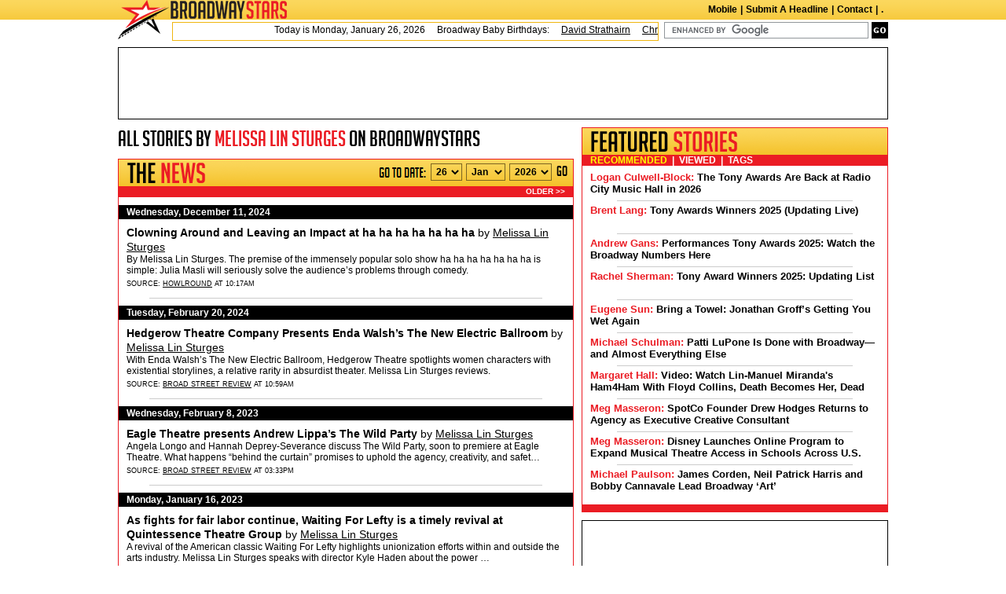

--- FILE ---
content_type: text/html; charset=UTF-8
request_url: https://www.broadwaystars.com/index.php?author=Melissa+Lin+Sturges
body_size: 18075
content:
<!DOCTYPE html>
<html lang="en">
<head>
<meta charset="utf-8" />
<meta http-equiv="refresh" content="3600">
<meta name=description content="BroadwayStars is the place to go to get all of your theatre news. It is updated every five minutes from hundreds of sources around the internet.">
<meta name=keywords content="Broadway, theater, theatre, Show, review, musicals, broadway news, plays, stars, musical, stage, tony awards, actor, actress, interviews, theater reviews, theater news, performance, Times Square, New York City">
<title>BroadwayStars | Updated Broadway News, Every 5 Minutes.</title>
<!--CSS START -->
<link rel="stylesheet" href="/v5/css/html5reset-1.6.1.css">
<link rel="stylesheet" href="/v5/css/tools.css">
<link rel="stylesheet" href="/v5/css/style.css">
<!--CSS END -->
<!--[if lt IE 9]><script src="https://html5shiv.googlecode.com/svn/trunk/html5.js"></script><![endif]-->
<style>
#google_ads_div_IAB_Pushdown_970x90_ad_wrapper, #google_ads_div_bs_1_300x250_ad_wrapper {
	font-size: 1px;
	line-height: 0px;
}
</style>
<!--[if lt IE 7]><style>
.news_date_divider {
	height: 18px;
}
</style><![endif]-->

<!--
<script type="text/javascript" src="http://www.lijit.com/blog_wijits?json=0&amp;id=trakr&amp;uri=http%3A%2F%2Fwww.lijit.com%2Fusers%2FBroadwayStars&amp;js=1"></script>
-->


<script src='https://partner.googleadservices.com/gampad/google_service.js'></script>
<script>
	GS_googleAddAdSenseService("ca-pub-9722733727433194");
	GS_googleEnableAllServices();
</script>
<script>
	GA_googleAddSlot("ca-pub-9722733727433194", "IAB_Pushdown_970x90");
</script>
<script>
	GA_googleFetchAds();
</script>




<script type='text/javascript'>
var googletag = googletag || {};
googletag.cmd = googletag.cmd || [];
(function() {
var gads = document.createElement('script');
gads.async = true;
gads.type = 'text/javascript';
var useSSL = 'https:' == document.location.protocol;
gads.src = (useSSL ? 'https:' : 'http:') + 
'//www.googletagservices.com/tag/js/gpt.js';
var node = document.getElementsByTagName('script')[0];
node.parentNode.insertBefore(gads, node);
})();
</script>

<script type='text/javascript'>
googletag.cmd.push(function() {
googletag.defineSlot('/5922528/br_p1_med', [300, 250], 'div-gpt-ad-1398397275564-0').addService(googletag.pubads());
googletag.defineSlot('/5922528/br_top', [728, 90], 'div-gpt-ad-1362455730604-1').addService(googletag.pubads());
googletag.defineSlot('/5922528/bs1_160x600', [160, 600], 'div-gpt-ad-1362455730604-2').addService(googletag.pubads());
googletag.defineSlot('/5922528/bs_1_300x250', [300, 250], 'div-gpt-ad-1362455730604-3').addService(googletag.pubads());
googletag.defineSlot('/5922528/bs_2_300x250', [300, 250], 'div-gpt-ad-1362455730604-4').addService(googletag.pubads());
googletag.defineSlot('/5922528/bs_3_300x250', [300, 250], 'div-gpt-ad-1362455730604-5').addService(googletag.pubads());
googletag.defineSlot('/5922528/bsv5_p1_bottom', [728, 90], 'div-gpt-ad-1362455730604-6').addService(googletag.pubads());
googletag.defineSlot('/5922528/BSv5_P1_Footer', [728, 90], 'div-gpt-ad-1362455730604-7').addService(googletag.pubads());
googletag.defineSlot('/5922528/bsv5_p1_med', [300, 250], 'div-gpt-ad-1362455730604-8').addService(googletag.pubads());
googletag.defineSlot('/5922528/bsv5_p1_nonpro', [180, 150], 'div-gpt-ad-1362455730604-9').addService(googletag.pubads());
googletag.defineSlot('/5922528/bsv5_p1_top', [728, 90], 'div-gpt-ad-1362455730604-10').addService(googletag.pubads());
googletag.defineSlot('/5922528/bsv5_p1_wsky', [160, 600], 'div-gpt-ad-1362455730604-11').addService(googletag.pubads());
googletag.defineSlot('/5922528/bsv5_p2_bottom', [728, 90], 'div-gpt-ad-1362455730604-12').addService(googletag.pubads());
googletag.defineSlot('/5922528/bsv5_p2_med', [300, 250], 'div-gpt-ad-1362455730604-13').addService(googletag.pubads());
googletag.defineSlot('/5922528/bsv5_p2_nonpro', [180, 150], 'div-gpt-ad-1362455730604-14').addService(googletag.pubads());
googletag.defineSlot('/5922528/bsv5_p2_top', [728, 90], 'div-gpt-ad-1362455730604-15').addService(googletag.pubads());
googletag.defineSlot('/5922528/bsv5_p2_wsky', [160, 600], 'div-gpt-ad-1362455730604-16').addService(googletag.pubads());
googletag.defineSlot('/5922528/Nonprofit', [180, 150], 'div-gpt-ad-1362455730604-18').addService(googletag.pubads());
googletag.defineSlot('/5922528/Top_Front_Page', [728, 90], 'div-gpt-ad-1362455730604-19').addService(googletag.pubads());
googletag.pubads().enableSingleRequest();
googletag.enableServices();
});
</script>


</head>
<body onresize="moveLoginBox();" onload="moveLoginBox();">

	<!-- Start Quantcast tag -->
	<script>
		_qoptions={
			qacct:"p-3bjeRnV36XqE-"
		};
	</script>
	<script src="https://secure.quantserve.com/quant.js"></script>
	<noscript>
		<img src="https://pixel.quantserve.com/pixel/p-3bjeRnV36XqE-.gif" style="display: none;" border="0" height="1" width="1" alt="Quantcast"/>
	</noscript>
	<!-- End Quantcast tag -->

	<!-- Start Google Analytics tag -->
	<script src="https://www.google-analytics.com/urchin.js"></script>
	<script>
		_uacct = "UA-346877-1";
		urchinTracker();
	</script>
	<!-- End Google Analytics tag -->
	
	<div class="header_ie6_1"><div class="header_ie6_2">
        <div class="header_bg">
            <header class="clearfix">
                <a href="https://broadwaystars.com/"><img src="/v5/images/logo.png" alt="Broadway Stars" title="Broadway Stars" class="logo"></a>
                <div class="top_bar">
                    <a href="https://broadwaystars.com/"><img src="/v5/images/logo_txt.png" alt="Broadway Stars" title="Broadway Stars" class="logo_1"></a>
                    <div class="top_links">
					<!--
                        <a href="http://www.facebook.com/broadwaystars" target="_blank"><img src="/v5/images/icon_fb.png" alt="Facebook" title="Facebook" class="social_icon"></a>
                        <a href="http://twitter.com/broadwaystars" target="_blank"><img src="/v5/images/icon_twitter.png" alt="Twitter" title="Twitter" class="social_icon"></a>
					-->
                        <nav>
                            <a href="https://broadwaystars.com/m">Mobile</a> | 
                            <!-- <a href="https://broadwaystars.com/advertise">Advertise</a> | -->
                            <a href="https://broadwaystars.com/s">Submit A Headline</a> | 
							<a href="https://broadwaystars.com/contact">Contact</a> | 
                            <!-- <a href="https://broadwaystars.com/what">About</a> | -->
							<a href="https://broadwaystars.com/index.php?login" onclick="return showLoginBox();">.</a>                        </nav>
                    </div>
                </div>
                <div class="ticker_search">
                    <div class="ticker">
                        
						<div id="textScroll" style="left:200px; position:relative; white-space:nowrap;"><span id="scroller-content">Today is Monday, January 26, 2026&nbsp;&nbsp;&nbsp;&nbsp;&nbsp;Broadway Baby Birthdays:&nbsp;&nbsp;&nbsp;&nbsp;&nbsp;<a href='http://ibdb.com/person.php?id=69905' target='_blank'>David Strathairn</a>&nbsp;&nbsp;&nbsp;&nbsp;&nbsp;<a href='http://ibdb.com/person.php?id=4835' target='_blank'>Christopher Hampton</a>&nbsp;&nbsp;&nbsp;&nbsp;&nbsp;<a href='http://ibdb.com/person.php?id=22758' target='_blank'>Julian Schlossberg</a>&nbsp;&nbsp;&nbsp;&nbsp;&nbsp;<a href='http://ibdb.com/person.php?id=102955' target='_blank'>Scott Glenn</a>&nbsp;&nbsp;&nbsp;&nbsp;&nbsp;<a href='http://ibdb.com/person.php?id=7000' target='_blank'>Jules Feiffer</a>&nbsp;&nbsp;&nbsp;&nbsp;&nbsp;<a href='http://ibdb.com/person.php?id=68595' target='_blank'>William Redfield</a>&nbsp;&nbsp;&nbsp;&nbsp;&nbsp;<a href='http://ibdb.com/person.php?id=54477' target='_blank'>Paul Newman</a>&nbsp;&nbsp;&nbsp;&nbsp;&nbsp;<a href='http://ibdb.com/person.php?id=59445' target='_blank'>Earl Scruggs</a>&nbsp;&nbsp;&nbsp;&nbsp;&nbsp;<a href='http://ibdb.com/person.php?id=67907' target='_blank'>Anne Jeffreys</a>&nbsp;&nbsp;&nbsp;&nbsp;&nbsp;<a href='http://ibdb.com/person.php?id=8165' target='_blank'>Phoebe Ephron</a>&nbsp;&nbsp;&nbsp;&nbsp;&nbsp;<a href='http://ibdb.com/person.php?id=12521' target='_blank'>James Van  Heusen</a>&nbsp;&nbsp;&nbsp;&nbsp;&nbsp;<a href='http://ibdb.com/person.php?id=56606' target='_blank'>William Prince</a>&nbsp;&nbsp;&nbsp;&nbsp;&nbsp;<a href='http://ibdb.com/person.php?id=39727' target='_blank'>Jill Esmond</a>&nbsp;&nbsp;&nbsp;&nbsp;&nbsp;<a href='http://ibdb.com/person.php?id=11198' target='_blank'>Maria Augusta  Trapp</a>&nbsp;&nbsp;&nbsp;&nbsp;&nbsp;<a href='http://ibdb.com/person.php?id=387056' target='_blank'>Charles Lane</a>&nbsp;&nbsp;&nbsp;&nbsp;&nbsp;<a href='http://ibdb.com/person.php?id=8466' target='_blank'>Romney Brent</a>&nbsp;&nbsp;&nbsp;&nbsp;&nbsp;<a href='http://ibdb.com/person.php?id=5764' target='_blank'>Geoffrey Kerr</a>&nbsp;&nbsp;&nbsp;&nbsp;&nbsp;<a href='http://ibdb.com/person.php?id=30873' target='_blank'>Ben Bard</a>&nbsp;&nbsp;&nbsp;&nbsp;&nbsp;<a href='http://ibdb.com/person.php?id=58020' target='_blank'>Guy Robertson</a>&nbsp;&nbsp;&nbsp;&nbsp;&nbsp;<a href='http://ibdb.com/person.php?id=94226' target='_blank'>Josephine Dillon  Gable</a>&nbsp;&nbsp;&nbsp;&nbsp;&nbsp;<a href='http://ibdb.com/person.php?id=38900' target='_blank'>Paul E.  Burns</a>&nbsp;&nbsp;&nbsp;&nbsp;&nbsp;<a href='http://ibdb.com/person.php?id=7964' target='_blank'>Oscar Asche</a>&nbsp;&nbsp;&nbsp;&nbsp;&nbsp;<a href='http://www.ibdb.com/person.php?id=79119' target='_blank'>Alex Colon</a>&nbsp;&nbsp;&nbsp;&nbsp;&nbsp;<a href='http://www.ibdb.com/person.php?id=37971' target='_blank'>John Devlin</a>&nbsp;&nbsp;&nbsp;&nbsp;&nbsp;<a href='http://www.ibdb.com/person.php?id=484821' target='_blank'>Kelli Barrett</a>&nbsp;&nbsp;&nbsp;&nbsp;&nbsp;<a href='http://www.ibdb.com/person.php?id=95282' target='_blank'>Catherine Martin</a>&nbsp;&nbsp;&nbsp;&nbsp;&nbsp;<a href='http://www.ibdb.com/person.php?id=4781' target='_blank'>Charles Marowitz</a></span></div>
                    </div>
					<div class="gsearch">
						<form action="https://broadwaystars.com/search" id="cse-search-box">
							<input type="hidden" name="cx" value="008842405817336687439:slvcubureeg" />
							<input type="hidden" name="cof" value="FORID:11" />
							<input type="hidden" name="ie" value="UTF-8" />
							<input type="search" name="q" placeholder="search" size="25" class="search_txt">
							<input name="go" type="submit" value="go" class="search_btn" />
						</form>
						<script type="text/javascript" src="https://www.google.com/coop/cse/brand?form=cse-search-box&lang=en"></script>
                    </div>                </div>
				<div id="loginBox" style="position: absolute; left: 720px; top: 55px; padding: 10px; padding-top: 0; border: 1px solid #CCCCCC; background-color: #FBF3D0; color: black; height: 200px; width: 200px; z-index: 100; display: none;"><p align="right" style="font-size: 9px; color: #666666; margin: 0; padding: 0;"><a href="javascript:hideLoginBox();">Close Login Box</a></p>
				
				
				
				
				<form method="post" action="index.php"><h2 class='bv_header'>BroadwayStars.com Login</h2><b>Email:</b> <input style="border: 1px black solid;" name="loginEmail" value=""><br><b>Password:</b> <input type="password" style="border: 1px black solid;" name="loginPass"><br><input type="submit" value="Login" style="border: 1px black solid;" /></form>

				
				<!-- 
				<br><li><a href="/index.php?reg=1">Register</a></li>
				<scriptX>
				  window.fbAsyncInit = function() {
					FB.init({appId: '106440069428631', status: true, cookie: true,
							 xfbml: true});
								  FB.Event.subscribe('auth.sessionChange', function(response) {
					if (response.session) {
					  // A user has logged in, and a new cookie has been saved
						var a = window.location.href;
						if (a.indexOf('reg-do') != -1 || a.indexOf('logout') != -1) {
							window.location.replace("index.php");
						} else {
							window.location.reload();
						}
					} else {
					  // The user has logged out, and the cookie has been cleared
						var a = window.location.href;
						if (a.indexOf('do-reg') != -1 || a.indexOf('logout') != -1) {
							window.location.replace("index.php");
						} else {
							window.location.reload();
						}
					}
				  });
				  };
				  (function() {
					var e = document.createElement('script');
					e.type = 'text/javascript';
					e.src = document.location.protocol +
					  '//connect.facebook.net/en_US/all.js';
					e.async = true;
					document.getElementById('fb-root').appendChild(e);
				  }());
				</scriptX>
				--> 
				
				
			</div>
            </header>
        </div>
    </div></div>
	<div id="wrapper">
		<!--HEADER SECTION START -->	
		    
		<!--HEADER SECTION END -->	
        <!--AD SECTION START -->

        <div class="header_ad">

<!-- bsv5_p1_top -->
<!-- IAB_Pushdown_970x90 -->
<div id='div-gpt-ad-1362455730604-7' style='width:728px; height:90px;'>
<script type='text/javascript'>
googletag.cmd.push(function() { googletag.display('div-gpt-ad-1362455730604-7'); });
</script>
</div>

        <!-- IAB_Pushdown_970x90 -->



</div>

        <!--AD SECTION END -->
        <!--CONTENT SECTION START -->
        <section class="left_col">
        <h2 class="special_header">All stories by <span>Melissa Lin Sturges</span> on BroadwayStars</h2>            
			        	<div class="content_box">
            	<div class="box_title">
                	<h2 alt="The News"><img src="/v5/images/title/the-news.png" /></h2>
                    <div class="news_search">
                    	<span><img alt="Go To Date: " src="/v5/images/go-to-date.png" /></span>
						<select id="gtd-day" class="selbox"><option>01</option><option>02</option><option>03</option><option>04</option><option>05</option><option>06</option><option>07</option><option>08</option><option>09</option><option>10</option><option>11</option><option>12</option><option>13</option><option>14</option><option>15</option><option>16</option><option>17</option><option>18</option><option>19</option><option>20</option><option>21</option><option>22</option><option>23</option><option>24</option><option>25</option><option selected>26</option><option>27</option><option>28</option><option>29</option><option>30</option><option>31</option></select> <select id="gtd-month" class="selbox"><option value="01" selected>Jan</option><option value="02">Feb</option><option value="03">Mar</option><option value="04">Apr</option><option value="05">May</option><option value="06">Jun</option><option value="07">Jul</option><option value="08">Aug</option><option value="09">Sep</option><option value="10">Oct</option><option value="11">Nov</option><option value="12">Dec</option></select> <select id="gtd-year" class="selbox"><option selected>2026</option><option>2025</option><option>2024</option><option>2023</option><option>2022</option><option>2021</option><option>2020</option><option>2019</option><option>2018</option><option>2017</option><option>2016</option><option>2015</option><option>2014</option><option>2013</option><option>2012</option><option>2011</option><option>2010</option><option>2009</option><option>2008</option><option>2007</option><option>2006</option><option>2005</option><option>2004</option><option>2003</option><option>2002</option><option>2001</option><option>2000</option></select>                        <input name="go" type="button" value="GO" class="go_btn" onclick="location.assign('index.php?date='+$('#gtd-year').val()+'-'+$('#gtd-month').val()+'-'+$('#gtd-day').val());">
                    </div></h2>
                </div>
<!-- NEW BOX HEIGHT -->				
                <div class="news_section" style="height: 4204px;">
                	<div class="news_paging clearfix">
                    	<div class="news_filters">
							                        </div>
                        <div class="news_next_back">
                        	<a class="olderLink" href="?author=Melissa+Lin+Sturges&skip=30">OLDER  &gt;&gt;</a>
                        </div>
                    </div>
                    
<!-- NEWS INSIDE BOX HEIGHT -->					
					<div id="news-holder" style="height: 4180px; overflow: hidden; position: relative;">
					
					<div id="news-scroller" style="position: relative; top: 0px;">
					
					<div class="news_date_divider">Wednesday, December 11, 2024									</div>
									<div class="single_news_box"><h3><a onclick="ck(1382377); return true;" href="https://howlround.com/clowning-around-and-leaving-impact-ha-ha-ha-ha-ha-ha-ha" title="HowlRound" target="_blank" id="title1382377">Clowning Around and Leaving an Impact at ha ha ha ha ha ha ha</a><span id="author1382377" title="Melissa Lin Sturges"> by <a href="/index.php?author=Melissa+Lin+Sturges" title="Get all stories by Melissa Lin Sturges on BroadwayStars">Melissa Lin Sturges</a></span></h3><p id="desc1382377">By Melissa Lin Sturges. The premise of the immensely popular solo show ha ha ha ha ha ha ha is simple: Julia Masli will seriously solve the audience’s problems through comedy.</p><span class="courtesy">SOURCE: <a href="/index.php?source=HowlRound">HowlRound</a> at 10:17AM</span></div><div class="news_date_divider">Tuesday, February 20, 2024									</div>
									<div class="single_news_box"><h3><a onclick="ck(1343212); return true;" href="https://www.broadstreetreview.com/reviews/hedgerow-theatre-company-presents-enda-walshs-the-new-electric-ballroom" title="Broad Street Review" target="_blank" id="title1343212">Hedgerow Theatre Company Presents Enda Walsh’s The New Electric Ballroom</a><span id="author1343212" title="Melissa Lin Sturges"> by <a href="/index.php?author=Melissa+Lin+Sturges" title="Get all stories by Melissa Lin Sturges on BroadwayStars">Melissa Lin Sturges</a></span></h3><p id="desc1343212">With Enda Walsh’s The New Electric Ballroom, Hedgerow Theatre spotlights women characters with existential storylines, a relative rarity in absurdist theater. Melissa Lin Sturges reviews.</p><span class="courtesy">SOURCE: <a href="/index.php?source=Broad+Street+Review">Broad Street Review</a> at 10:59AM</span></div><div class="news_date_divider">Wednesday, February  8, 2023									</div>
									<div class="single_news_box"><h3><a onclick="ck(1291591); return true;" href="https://www.broadstreetreview.com/previews/eagle-theatre-presents-lippas-the-wild-party" title="Broad Street Review" target="_blank" id="title1291591">Eagle Theatre presents Andrew Lippa’s The Wild Party</a><span id="author1291591" title="Melissa Lin Sturges"> by <a href="/index.php?author=Melissa+Lin+Sturges" title="Get all stories by Melissa Lin Sturges on BroadwayStars">Melissa Lin Sturges</a></span></h3><p id="desc1291591">Angela Longo and Hannah Deprey-Severance discuss The Wild Party, soon to premiere at Eagle Theatre. What happens “behind the curtain” promises to uphold the agency, creativity, and safet&hellip;</p><span class="courtesy">SOURCE: <a href="/index.php?source=Broad+Street+Review">Broad Street Review</a> at 03:33PM</span></div><div class="news_date_divider">Monday, January 16, 2023									</div>
									<div class="single_news_box"><h3><a onclick="ck(1287416); return true;" href="https://www.broadstreetreview.com/features/as-fights-for-fair-labor-continue-waiting-for-lefty-is-a-timely-revival-at-quintessence-theatre-group" title="Broad Street Review" target="_blank" id="title1287416">As fights for fair labor continue, Waiting For Lefty is a timely revival at Quintessence Theatre Group</a><span id="author1287416" title="Melissa Lin Sturges"> by <a href="/index.php?author=Melissa+Lin+Sturges" title="Get all stories by Melissa Lin Sturges on BroadwayStars">Melissa Lin Sturges</a></span></h3><p id="desc1287416">A revival of the American classic Waiting For Lefty highlights unionization efforts within and outside the arts industry. Melissa Lin Sturges speaks with director Kyle Haden about the power &hellip;</p><span class="courtesy">SOURCE: <a href="/index.php?source=Broad+Street+Review">Broad Street Review</a> at 01:38PM</span></div><div class="news_date_divider">Friday, September  2, 2022									</div>
									<div class="single_news_box"><h3><a onclick="ck(1271041); return true;" href="https://howlround.com/music-man-deaf-audiences" title="HowlRound" target="_blank" id="title1271041">A Music Man for Deaf Audiences</a><span id="author1271041" title="Melissa Lin Sturges"> by <a href="/index.php?author=Melissa+Lin+Sturges" title="Get all stories by Melissa Lin Sturges on BroadwayStars">Melissa Lin Sturges</a></span></h3><p id="desc1271041">By Melissa Lin Sturges. Melissa Lin Sturges shares her experience attending Olney Theatre Center’s bilingual production of The Music Man, which was presented in both English and American S&hellip;</p><span class="courtesy">SOURCE: <a href="/index.php?source=HowlRound">HowlRound</a> at 11:23AM</span></div>                    </div></div>
					
				</div>
                
                <div class="content_box_footer"><a class="olderLink" href="?author=Melissa+Lin+Sturges&skip=30">OLDER  &gt;&gt;</a></div>
            </div>
			            
        </section>
        
        <section class="right_col">
        	<div class="content_box">
            	<div class="box_title"><h2 alt="Features Stories"><img src="/v5/images/title/featured-stories.png" /></h2></div>
                <div class="featured_box h445">
                	<div class="fea_paging">
                    	<a href="/featured-stories" onclick="swapTab('featured'); return false;" id="link-featured" class="tablinks current">Recommended</a>  &nbsp;|&nbsp;  <a href="/viewed-stories" onclick="swapTab('viewed'); return false;" id="link-viewed" class="tablinks">viewed</a>  &nbsp;|&nbsp;  <a href="/tags-stories" onclick="swapTab('tags'); return false;" id="link-tags" class="tablinks">Tags</a>
                    </div>
                    <div class="tabs" id="featured">
						<div class="fea_story_line"><div><a href="index.php?author=Logan+Culwell-Block" class="author" title="Get all stories by Logan Culwell-Block on BroadwayStars">Logan Culwell-Block</a><b>:</b> <a onclick="ck(1459255); return true;" href="https://playbill.com/article/the-tony-awards-are-back-at-radio-city-music-hall-in-2026" target="_blank" rel="nofollow" title="Broadway&#039;s biggest night has set dates for its upcoming 79th ceremony, plus when nominees will be announc&hellip;">The Tony Awards Are Back at Radio City Music Hall in 2026</a></div></div><div class="fea_story_line"><div><a href="index.php?author=Brent+Lang" class="author" title="Get all stories by Brent Lang on BroadwayStars">Brent Lang</a><b>:</b> <a onclick="ck(1423392); return true;" href="https://variety.com/2025/legit/awards/tony-awards-winners-2025-1236422457/" target="_blank" rel="nofollow" title="Broadway’s brights stars came out in force on Sunday for the 78th Tony Awards. There was plenty to cele&hellip;">Tony Awards Winners 2025 (Updating Live)</a></div></div><div class="fea_story_line"><div><a href="index.php?author=Andrew+Gans" class="author" title="Get all stories by Andrew Gans on BroadwayStars">Andrew Gans</a><b>:</b> <a onclick="ck(1423477); return true;" href="https://playbill.com/article/performances-tony-awards-2025-watch-the-broadway-numbers-here" target="_blank" rel="nofollow" title="Watch casts of the Tony-nominated Broadway productions and more strut their stuff at the 78th Annual Tony&hellip;">Performances Tony Awards 2025: Watch the Broadway Numbers Here</a></div></div><div class="fea_story_line"><div><a href="index.php?author=Rachel+Sherman" class="author" title="Get all stories by Rachel Sherman on BroadwayStars">Rachel Sherman</a><b>:</b> <a onclick="ck(1423376); return true;" href="https://www.nytimes.com/2025/06/08/theater/tony-award-winners.html" target="_blank" rel="nofollow" title="The Tony Awards begin on Sunday at 8 p.m. E.T., live from Radio City Music Hall in New York City.">Tony Award Winners 2025: Updating List</a></div></div><div class="fea_story_line"><div><a href="index.php?author=Eugene+Sun" class="author" title="Get all stories by Eugene Sun on BroadwayStars">Eugene Sun</a><b>:</b> <a onclick="ck(1421429); return true;" href="https://instinctmagazine.com/bring-a-towel-jonathan-groffs-getting-you-wet-again/" target="_blank" rel="nofollow" title="If you’re seated in the first three rows of Just In Time, bring a poncho or lean into your kink — bec&hellip;">Bring a Towel: Jonathan Groff’s Getting You Wet Again</a></div></div><div class="fea_story_line"><div><a href="index.php?author=Michael+Schulman" class="author" title="Get all stories by Michael Schulman on BroadwayStars">Michael Schulman</a><b>:</b> <a onclick="ck(1420811); return true;" href="https://www.newyorker.com/magazine/2025/06/02/patti-lupone-profile" target="_blank" rel="nofollow" title="The seventy-six-year-old theatre diva, famed and feared for her salty bravado, dishes on Hal Prince, her &hellip;">Patti LuPone Is Done with Broadway—and Almost Everything Else</a></div></div><div class="fea_story_line"><div><a href="index.php?author=Margaret+Hall" class="author" title="Get all stories by Margaret Hall on BroadwayStars">Margaret Hall</a><b>:</b> <a onclick="ck(1420573); return true;" href="https://playbill.com/article/video-watch-lin-manuel-mirandas-ham4ham-with-floyd-collins-death-becomes-her-dead-outlaw-more" target="_blank" rel="nofollow" title="The free &quot;show before the show&quot; series has returned to the steps of Broadway&#039;s Richard Rodgers Theatre to&hellip;">Video: Watch Lin-Manuel Miranda's Ham4Ham With Floyd Collins, Death Becomes Her, Dead Outlaw, More</a></div></div><div class="fea_story_line"><div><a href="index.php?author=Meg+Masseron" class="author" title="Get all stories by Meg Masseron on BroadwayStars">Meg Masseron</a><b>:</b> <a onclick="ck(1420450); return true;" href="https://playbill.com/article/spotco-founder-drew-hodges-returns-to-agency-as-executive-creative-consultant" target="_blank" rel="nofollow" title="In this new role, Hodges will help create foundational advertising campaign blueprints.">SpotCo Founder Drew Hodges Returns to Agency as Executive Creative Consultant</a></div></div><div class="fea_story_line"><div><a href="index.php?author=Meg+Masseron" class="author" title="Get all stories by Meg Masseron on BroadwayStars">Meg Masseron</a><b>:</b> <a onclick="ck(1420447); return true;" href="https://playbill.com/article/disney-launches-online-program-to-expand-musical-theatre-access-in-schools-across-u-s" target="_blank" rel="nofollow" title="The online program—titled Stage Connect—is part of the company&#039;s initiative to create sustainable the&hellip;">Disney Launches Online Program to Expand Musical Theatre Access in Schools Across U.S.</a></div></div><div class="fea_story_line"><div><a href="index.php?author=Michael+Paulson" class="author" title="Get all stories by Michael Paulson on BroadwayStars">Michael Paulson</a><b>:</b> <a onclick="ck(1420349); return true;" href="https://www.nytimes.com/2025/05/22/theater/corden-cannavale-harris-broadway-art.html" target="_blank" rel="nofollow" title="The three actors will star in a revival of Yasmina Reza’s 1994 play, which begins performances at the e&hellip;">James Corden, Neil Patrick Harris and Bobby Cannavale Lead Broadway ‘Art’</a></div></div>					</div>
					<div class="tabs" id="viewed" style="display: none;">
						<div class="fea_story_line"><div><a href="index.php?author=Margaret+Hall" class="author" title="Get all stories by Margaret Hall on BroadwayStars">Margaret Hall:</a> <a onclick="ck(1458201); return true;" href="https://playbill.com/article/cynthia-erivo-led-dracula-delays-previews-in-londons-west-end" target="_blank" rel="nofollow" title="The solo adaptation of Bram Stoker&#039;s novel will be directed by Kip Williams.">Cynthia Erivo-Led Dracula Delays Previews in London's West End</a></div></div><div class="fea_story_line"><div><a href="index.php?author=Greg+Evans" class="author" title="Get all stories by Greg Evans on BroadwayStars">Greg Evans:</a> <a onclick="ck(1459126); return true;" href="https://deadline.com/2026/01/broadway-snowstorm-closings-1236695984/" target="_blank" rel="nofollow" title="As of this snowy New York morning, most Broadway productions are expecting to tough out the state-of-emer&hellip;">Most Broadway Shows Vow Snowstorm Performances (And Not All Performers Warm Up To The News)</a></div></div><div class="fea_story_line"><div><a href="index.php?author=Jesse+Green" class="author" title="Get all stories by Jesse Green on BroadwayStars">Jesse Green:</a> <a onclick="ck(1459095); return true;" href="https://www.nytimes.com/2026/01/25/theater/marc-shaiman-hairspray-memoir.html" target="_blank" rel="nofollow" title="Broadway, Hollywood and television have been kind to Marc Shaiman. But there’s a reason the subtitle of&hellip;">If You’re Marc Shaiman, for Every Plotz There’s a Zetz</a></div></div><div class="fea_story_line"><div><a href="index.php?author=BroadwayWorld" class="author" title="Get all stories by  on BroadwayStars">BroadwayWorld:</a> <a onclick="ck(1459007); return true;" href="https://www.broadwayworld.com/article/Photos-First-Look-at-the-National-Tour-of-THE-MUSIC-MAN-20260123" target="_blank" rel="nofollow" title="Meredith Willson&#039;s The Music Man will hit the road on a National Tour in 2026, helmed by director Matt Le&hellip;">Photos: First Look at the National Tour of THE MUSIC MAN</a></div></div><div class="fea_story_line"><div><a href="index.php?author=Logan+Culwell-Block" class="author" title="Get all stories by Logan Culwell-Block on BroadwayStars">Logan Culwell-Block:</a> <a onclick="ck(1458224); return true;" href="https://playbill.com/article/williamstown-theatre-festival-cancels-summer-2026-programming" target="_blank" rel="nofollow" title="The company says it&#039;s taking a step back to make plans for year-round offerings and productions in 2027.">Williamstown Theatre Festival Cancels Summer 2026 Programming</a></div></div><div class="fea_story_line"><div><a href="index.php?author=Margaret+Hall" class="author" title="Get all stories by Margaret Hall on BroadwayStars">Margaret Hall:</a> <a onclick="ck(1458412); return true;" href="https://playbill.com/article/broadway-six-producers-condemn-bullying-following-new-cast-announcement" target="_blank" rel="nofollow" title="A coordinated flood of bigoted comments descended upon the long-running show&#039;s social media pages followi&hellip;">Broadway Six Producers Condemn Bullying Following New Cast Announcement</a></div></div><div class="fea_story_line"><div><a href="index.php?author=BroadwayWorld" class="author" title="Get all stories by  on BroadwayStars">BroadwayWorld:</a> <a onclick="ck(1459130); return true;" href="https://www.broadwayworld.com/article/Broadway-Performers-Push-Back-on-Show-Must-Go-On-Expectations-Amid-Severe-Weather-20260125" target="_blank" rel="nofollow" title="As snow blanketed the tri-state area amid severe weather impacting much of the United States, Broadway pe&hellip;">Broadway Performers Push Back on 'Show Must Go On' Expectations Amid Severe Weather</a></div></div><div class="fea_story_line"><div><a href="index.php?author=Jonathan+Mandell" class="author" title="Get all stories by Jonathan Mandell on BroadwayStars">Jonathan Mandell:</a> <a onclick="ck(1459080); return true;" href="https://newyorktheater.me/2026/01/24/the-lost-boys-broadway-musical-first-look/" target="_blank" rel="nofollow" title="Below are two videos of LJ Benet, who will be making his Broadway debut as Michael Emerson in the forthco&hellip;">The Lost Boys Broadway musical: First Look</a></div></div><div class="fea_story_line"><div><a href="index.php?author=Logan+Culwell-Block%2C+Margaret+Hall" class="author" title="Get all stories by Logan Culwell-Block, Margaret Hall on BroadwayStars">Logan Culwell-Block, Margaret Hall:</a> <a onclick="ck(1458756); return true;" href="https://playbill.com/article/wicked-for-good-completely-shutout-of-2026-oscar-nominations" target="_blank" rel="nofollow" title="Horror musical Sinners has become the most nominated film in Oscar history.">Wicked: For Good Completely Shut Out of 2026 Oscar Nominations</a></div></div><div class="fea_story_line"><div><a href="index.php?author=Logan+Culwell-Block" class="author" title="Get all stories by Logan Culwell-Block on BroadwayStars">Logan Culwell-Block:</a> <a onclick="ck(1458215); return true;" href="https://playbill.com/article/cats-the-jellicle-ball-unveils-broadway-theatre-configuration" target="_blank" rel="nofollow" title="Find out how these cats will strut their stuff on the Main Stem.">Cats: The Jellicle Ball Unveils Broadway Theatre Configuration</a></div></div>					</div>
					<div class="tabs" id="tags" style="display: none;">
						<div class="fea_story_line">
								Show: <a href="index.php?tag=Company">Company</a><span> (9)</span>
							</div><div class="fea_story_line">
								Show: <a href="index.php?tag=Cats">Cats</a><span> (6)</span>
							</div><div class="fea_story_line">
								Show: <a href="index.php?tag=Cats%3A+The+Jellicle+Ball">Cats: The Jellicle Ball</a><span> (5)</span>
							</div><div class="fea_story_line">
								Show: <a href="index.php?tag=Chicago">Chicago</a><span> (5)</span>
							</div><div class="fea_story_line">
								Show: <a href="index.php?tag=Hadestown">Hadestown</a><span> (4)</span>
							</div><div class="fea_story_line">
								Show: <a href="index.php?tag=Home">Home</a><span> (4)</span>
							</div><div class="fea_story_line">
								Show: <a href="index.php?tag=Tony+Awards+eligibility+cut-off+date">Tony Awards eligibility cut-off date</a><span> (4)</span>
							</div><div class="fea_story_line">
								Show: <a href="index.php?tag=Job">Job</a><span> (3)</span>
							</div><div class="fea_story_line">
								Show: <a href="index.php?tag=The+Lion+King">The Lion King</a><span> (3)</span>
							</div><div class="fea_story_line">
								Show: <a href="index.php?tag=79th+Annual+Tony+Awards">79th Annual Tony Awards</a><span> (3)</span>
							</div><div class="fea_story_line">
								Show: <a href="index.php?tag=Ali">Ali</a><span> (3)</span>
							</div><div class="fea_story_line">
								Show: <a href="index.php?tag=Bug">Bug</a><span> (3)</span>
							</div><div class="fea_story_line">
								Show: <a href="index.php?tag=Network">Network</a><span> (3)</span>
							</div><div class="fea_story_line">
								Show: <a href="index.php?tag=Hamilton">Hamilton</a><span> (2)</span>
							</div><div class="fea_story_line">
								Show: <a href="index.php?tag=Smash">Smash</a><span> (2)</span>
							</div><div class="fea_story_line">
								Show: <a href="index.php?tag=The+Great+Gatsby">The Great Gatsby</a><span> (2)</span>
							</div>					</div>
                </div>
                <div class="content_box_footer"></div>
            </div>

            <div class="right_panel_ad">

<!-- br_p1_med -->
<div id='div-gpt-ad-1398397275564-0' style='width:300px; height:250px;'>
<script type='text/javascript'>
googletag.cmd.push(function() { googletag.display('div-gpt-ad-1398397275564-0'); });
</script>
</div>


		</div>
            


             <div class="sub_col float_left">
<!-- SITES WE LOVE HEIGHT -->
                <div class="content_box sites_we_love" style="height: 3515px"; position: relative;>
                    <div class="box_title"><h2 alt="Sites We Love"><img src="/v5/images/title/sites-we-love.png" /></h2></div>
                    <div class="featured_box">
                    <div class="fea_paging">
                    	<a href="/author-stories" onclick="swapTabAuthor('author'); return false;" id="link-author" class="tablinksauthor current">AUTHORS</a>  &nbsp;|&nbsp; 
						<a href="/sites-stories" onclick="swapTabAuthor('sites'); return false;" id="link-sites" class="tablinksauthor">SITES</a>  &nbsp;
                    </div>
				    </div>	
					
					   <div class="tabsauthor" id="author">
					     <ul>
						 
						 						 <li><a href="" title=""></a></li>
						 						 <li><a href="http://broadwaystars.com/index.php?author=Adam+Feldman" title="Adam Feldman">Adam Feldman</a></li>
						 						 <li><a href="http://broadwaystars.com/index.php?author=Adam+Hetrick" title="Adam Hetrick">Adam Hetrick</a></li>
						 						 <li><a href="http://broadwaystars.com/index.php?author=Adam+Szymkowicz" title="Adam Szymkowicz">Adam Szymkowicz</a></li>
						 						 <li><a href="https://broadwaystars.com/index.php?author=Alan+Henry" title="Alan Henry">Alan Henry</a></li>
						 						 <li><a href="https://broadwaystars.com/index.php?author=Alexis+Soloski" title="Alexis Soloski">Alexis Soloski</a></li>
						 						 <li><a href="https://broadwaystars.com/index.php?author=Andrew+Gans" title="Andrew Gans">Andrew Gans</a></li>
						 						 <li><a href="http://broadwaystars.com/index.php?author=Barbara+Hoffman" title="Barbara Hoffman">Barbara Hoffman</a></li>
						 						 <li><a href="http://broadwaystars.com/index.php?author=Ben+Brantley" title="Ben Brantley">Ben Brantley</a></li>
						 						 <li><a href="http://broadwaystars.com/index.php?author=Beth+Stevens" title="Beth Stevens">Beth Stevens</a></li>
						 						 <li><a href="https://broadwaystars.com/index.php?author=Bob+Cashill" title="Bob Cashill">Bob Cashill</a></li>
						 						 <li><a href="http://broadwaystars.com/index.php?author=Brian+Scott+Lipton" title="Brian Scott Lipton">Brian Scott Lipton</a></li>
						 						 <li><a href="https://broadwaystars.com/index.php?author=Caitlin+Huston" title="Caitlin Huston">Caitlin Huston</a></li>
						 						 <li><a href="http://broadwaystars.com/index.php?author=Cara+Joy+David" title="Cara Joy David">Cara Joy David</a></li>
						 						 <li><a href="http://broadwaystars.com/index.php?author=Carey+Purcell" title="Carey Purcell">Carey Purcell</a></li>
						 						 <li><a href="http://broadwaystars.com/index.php?author=Caryn+Robbins" title="Caryn Robbins">Caryn Robbins</a></li>
						 						 <li><a href="https://broadwaystars.com/index.php?author=Chad+Jones" title="Chad Jones">Chad Jones</a></li>
						 						 <li><a href="http://broadwaystars.com/index.php?author=Charles+Isherwood" title="Charles Isherwood">Charles Isherwood</a></li>
						 						 <li><a href="http://broadwaystars.com/index.php?author=Charles+McNulty" title="Charles McNulty">Charles McNulty</a></li>
						 						 <li><a href="http://broadwaystars.com/index.php?author=Chris+Jones" title="Chris Jones">Chris Jones</a></li>
						 						 <li><a href="https://broadwaystars.com/index.php?author=Corine+Cohen" title="Corine Cohen">Corine Cohen</a></li>
						 						 <li><a href="https://broadwaystars.com/index.php?author=Dan+Rubins" title="Dan Rubins">Dan Rubins</a></li>
						 						 <li><a href="https://broadwaystars.com/index.php?author=Darryl+Reilly" title="Darryl Reilly">Darryl Reilly</a></li>
						 						 <li><a href="http://broadwaystars.com/index.php?author=David+Cote" title="David Cote">David Cote</a></li>
						 						 <li><a href="http://broadwaystars.com/index.php?author=David+Dow+Bentley+III" title="David Dow Bentley III">David Dow Bentley III</a></li>
						 						 <li><a href="http://broadwaystars.com/index.php?author=David+Finkle" title="David Finkle">David Finkle</a></li>
						 						 <li><a href="http://broadwaystars.com/index.php?author=David+Gewirtzman" title="David Gewirtzman">David Gewirtzman</a></li>
						 						 <li><a href="http://broadwaystars.com/index.php?author=David+Lefkowitz" title="David Lefkowitz">David Lefkowitz</a></li>
						 						 <li><a href="https://broadwaystars.com/index.php?author=David+Roberts" title="David Roberts">David Roberts</a></li>
						 						 <li><a href="http://broadwaystars.com/index.php?author=David+Rooney" title="David Rooney">David Rooney</a></li>
						 						 <li><a href="http://broadwaystars.com/index.php?author=Deirdre+Donovan" title="Deirdre Donovan">Deirdre Donovan</a></li>
						 						 <li><a href="https://broadwaystars.com/index.php?author=Diep+Tran" title="Diep Tran">Diep Tran</a></li>
						 						 <li><a href="http://broadwaystars.com/index.php?author=Dmitry+Zvonkov" title="Dmitry Zvonkov">Dmitry Zvonkov</a></li>
						 						 <li><a href="http://broadwaystars.com/index.php?author=Elisabeth+Vincentelli" title="Elisabeth Vincentelli">Elisabeth Vincentelli</a></li>
						 						 <li><a href="https://broadwaystars.com/index.php?author=Ellis+Nassour" title="Ellis Nassour">Ellis Nassour</a></li>
						 						 <li><a href="https://broadwaystars.com/index.php?author=Elysa+Gardner" title="Elysa Gardner">Elysa Gardner</a></li>
						 						 <li><a href="http://broadwaystars.com/index.php?author=Elyse+Sommer" title="Elyse Sommer">Elyse Sommer</a></li>
						 						 <li><a href="http://broadwaystars.com/index.php?author=Frank+Rich" title="Frank Rich">Frank Rich</a></li>
						 						 <li><a href="http://broadwaystars.com/index.php?author=Frank+Rizzo" title="Frank Rizzo">Frank Rizzo</a></li>
						 						 <li><a href="http://broadwaystars.com/index.php?author=Gordon+Cox" title="Gordon Cox">Gordon Cox</a></li>
						 						 <li><a href="https://broadwaystars.com/index.php?author=Henrik+Eger" title="Henrik Eger">Henrik Eger</a></li>
						 						 <li><a href="http://broadwaystars.com/index.php?author=Jacob+Horn" title="Jacob Horn">Jacob Horn</a></li>
						 						 <li><a href="http://broadwaystars.com/index.php?author=James+Marino" title="James Marino">James Marino</a></li>
						 						 <li><a href="https://broadwaystars.com/index.php?author=Jan+Simpson" title="Jan Simpson">Jan Simpson</a></li>
						 						 <li><a href="https://broadwaystars.com/index.php?author=Jason+Zinoman" title="Jason Zinoman">Jason Zinoman</a></li>
						 						 <li><a href="http://broadwaystars.com/index.php?author=Jeff+Lunden" title="Jeff Lunden">Jeff Lunden</a></li>
						 						 <li><a href="https://broadwaystars.com/index.php?author=Jeremy+Gerard" title="Jeremy Gerard">Jeremy Gerard</a></li>
						 						 <li><a href="http://broadwaystars.com/index.php?author=Jesse+Oxfeld" title="Jesse Oxfeld">Jesse Oxfeld</a></li>
						 						 <li><a href="https://www.broadwaystars.com/index.php?author=JN+Benjamin" title="JN Benjamin">JN Benjamin</a></li>
						 						 <li><a href="http://broadwaystars.com/index.php?author=Joe+Dziemianowicz" title="Joe Dziemianowicz">Joe Dziemianowicz</a></li>
						 						 <li><a href="http://broadwaystars.com/index.php?author=John+Simon" title="John Simon">John Simon</a></li>
						 						 <li><a href="http://broadwaystars.com/index.php?author=Jonathan+Mandell" title="Jonathan Mandell">Jonathan Mandell</a></li>
						 						 <li><a href="http://broadwaystars.com/index.php?author=Jordan+G.+Teicher" title="Jordan G. Teicher">Jordan G. Teicher</a></li>
						 						 <li><a href="http://broadwaystars.com/index.php?author=Joseph+Cervelli" title="Joseph Cervelli">Joseph Cervelli</a></li>
						 						 <li><a href="http://broadwaystars.com/index.php?author=Joseph+Marzullo" title="Joseph Marzullo">Joseph Marzullo</a></li>
						 						 <li><a href="http://broadwaystars.com/index.php?author=Josh+Ferri" title="Josh Ferri">Josh Ferri</a></li>
						 						 <li><a href="http://broadwaystars.com/index.php?author=Justin+Chang" title="Justin Chang">Justin Chang</a></li>
						 						 <li><a href="http://broadwaystars.com/index.php?author=Kathryn+Osenlund" title="Kathryn Osenlund">Kathryn Osenlund</a></li>
						 						 <li><a href="http://broadwaystars.com/index.php?author=Kathy+Henderson" title="Kathy Henderson">Kathy Henderson</a></li>
						 						 <li><a href="http://broadwaystars.com/index.php?author=Ken+Davenport" title="Ken Davenport">Ken Davenport</a></li>
						 						 <li><a href="https://broadwaystars.com/index.php?author=Ken+Levine" title="Ken Levine">Ken Levine</a></li>
						 						 <li><a href="http://broadwaystars.com/index.php?author=Kenneth+Jones" title="Kenneth Jones">Kenneth Jones</a></li>
						 						 <li><a href="http://broadwaystars.com/index.php?author=Laura+Axelrod" title="Laura Axelrod">Laura Axelrod</a></li>
						 						 <li><a href="https://broadwaystars.com/index.php?author=Lauren+Class+Schneider" title="Lauren Class Schneider">Lauren Class Schneider</a></li>
						 						 <li><a href="http://broadwaystars.com/index.php?author=Lawrence+Bommer" title="Lawrence Bommer">Lawrence Bommer</a></li>
						 						 <li><a href="https://broadwaystars.com/index.php?author=Lee+Seymour" title="Lee Seymour">Lee Seymour</a></li>
						 						 <li><a href="http://broadwaystars.com/index.php?author=Leonard+Jacobs" title="Leonard Jacobs">Leonard Jacobs</a></li>
						 						 <li><a href="https://broadwaystars.com/index.php?author=Linda+Holt" title="Linda Holt">Linda Holt</a></li>
						 						 <li><a href="http://broadwaystars.com/index.php?author=Linda+Winer" title="Linda Winer">Linda Winer</a></li>
						 						 <li><a href="http://broadwaystars.com/index.php?author=Lindsay+Barenz" title="Lindsay Barenz">Lindsay Barenz</a></li>
						 						 <li><a href="http://broadwaystars.com/index.php?author=Lisa+Kennedy" title="Lisa Kennedy">Lisa Kennedy</a></li>
						 						 <li><a href="http://broadwaystars.com/index.php?author=Lizzie+Loveridge" title="Lizzie Loveridge">Lizzie Loveridge</a></li>
						 						 <li><a href="https://broadwaystars.com/index.php?author=Logan+Culwell-Block" title="Logan Culwell-Block">Logan Culwell-Block</a></li>
						 						 <li><a href="https://broadwaystars.com/index.php?author=Louisa+Brady" title="Louisa Brady">Louisa Brady</a></li>
						 						 <li><a href="https://broadwaystars.com/index.php?author=Marc+Hershberg" title="Marc Hershberg">Marc Hershberg</a></li>
						 						 <li><a href="http://broadwaystars.com/index.php?author=Marcus+Crowder" title="Marcus Crowder">Marcus Crowder</a></li>
						 						 <li><a href="https://broadwaystars.com/index.php?author=Margaret+Hall" title="Margaret Hall">Margaret Hall</a></li>
						 						 <li><a href="https://broadwaystars.com/index.php?author=Mark+A.+Robinson" title="Mark A. Robinson">Mark A. Robinson</a></li>
						 						 <li><a href="http://broadwaystars.com/index.php?author=Mark+Kennedy" title="Mark Kennedy">Mark Kennedy</a></li>
						 						 <li><a href="https://broadwaystars.com/index.php?author=Mark+Robinson" title="Mark Robinson">Mark Robinson</a></li>
						 						 <li><a href="http://broadwaystars.com/index.php?author=Mark+Shenton" title="Mark Shenton">Mark Shenton</a></li>
						 						 <li><a href="http://broadwaystars.com/index.php?author=Mark+Swed" title="Mark Swed">Mark Swed</a></li>
						 						 <li><a href="https://broadwaystars.com/index.php?author=Matt+Wolf" title="Matt Wolf">Matt Wolf</a></li>
						 						 <li><a href="http://broadwaystars.com/index.php?author=Matthew+Blank" title="Matthew Blank">Matthew Blank</a></li>
						 						 <li><a href="http://broadwaystars.com/index.php?author=Matthew+Murray" title="Matthew Murray">Matthew Murray</a></li>
						 						 <li><a href="http://broadwaystars.com/index.php?author=Matthew+Wexler" title="Matthew Wexler">Matthew Wexler</a></li>
						 						 <li><a href="https://broadwaystars.com/index.php?author=Melissa+Rose+Bernardo" title="Melissa Rose Bernardo">Melissa Rose Bernardo</a></li>
						 						 <li><a href="http://broadwaystars.com/index.php?author=Mia+Bonadonna" title="Mia Bonadonna">Mia Bonadonna</a></li>
						 						 <li><a href="http://broadwaystars.com/index.php?author=Michael+Billington" title="Michael Billington">Michael Billington</a></li>
						 						 <li><a href="http://broadwaystars.com/index.php?author=Michael+Dale" title="Michael Dale">Michael Dale</a></li>
						 						 <li><a href="http://broadwaystars.com/index.php?author=Michael+Gioia" title="Michael Gioia">Michael Gioia</a></li>
						 						 <li><a href="https://broadwaystars.com/index.php?author=Michael+Paulson" title="Michael Paulson">Michael Paulson</a></li>
						 						 <li><a href="http://broadwaystars.com/index.php?author=Michael+Portantiere" title="Michael Portantiere">Michael Portantiere</a></li>
						 						 <li><a href="http://broadwaystars.com/index.php?author=Michael+Riedel" title="Michael Riedel">Michael Riedel</a></li>
						 						 <li><a href="http://broadwaystars.com/index.php?author=Michael+Roberts" title="Michael Roberts">Michael Roberts</a></li>
						 						 <li><a href="http://broadwaystars.com/index.php?author=Michael+Sommers" title="Michael Sommers">Michael Sommers</a></li>
						 						 <li><a href="http://broadwaystars.com/index.php?author=Milo+Shapiro" title="Milo Shapiro">Milo Shapiro</a></li>
						 						 <li><a href="https://broadwaystars.com/index.php?author=Nathan+Skethway" title="Nathan Skethway">Nathan Skethway</a></li>
						 						 <li><a href="https://broadwaystars.com/index.php?author=Nicole+Rosky" title="Nicole Rosky">Nicole Rosky</a></li>
						 						 <li><a href="https://broadwaystars.com/index.php?author=Nicole+Serratore" title="Nicole Serratore">Nicole Serratore</a></li>
						 						 <li><a href="https://broadwaystars.com/index.php?author=Olivia+Clement" title="Olivia Clement">Olivia Clement</a></li>
						 						 <li><a href="http://broadwaystars.com/index.php?author=Oscar+E.+Moore" title="Oscar E. Moore">Oscar E. Moore</a></li>
						 						 <li><a href="http://broadwaystars.com/index.php?author=Pat+Cerasaro" title="Pat Cerasaro">Pat Cerasaro</a></li>
						 						 <li><a href="http://broadwaystars.com/index.php?author=Patrick+Healy" title="Patrick Healy">Patrick Healy</a></li>
						 						 <li><a href="https://broadwaystars.com/index.php?author=Patrick+Hinds" title="Patrick Hinds">Patrick Hinds</a></li>
						 						 <li><a href="http://broadwaystars.com/index.php?author=Paul+Wontorek" title="Paul Wontorek">Paul Wontorek</a></li>
						 						 <li><a href="http://broadwaystars.com/index.php?author=Paulanne+Simmons" title="Paulanne Simmons">Paulanne Simmons</a></li>
						 						 <li><a href="http://broadwaystars.com/index.php?author=Penny+Landau" title="Penny Landau">Penny Landau</a></li>
						 						 <li><a href="http://broadwaystars.com/index.php?author=Peter+Filichia" title="Peter Filichia">Peter Filichia</a></li>
						 						 <li><a href="http://broadwaystars.com/index.php?author=Peter+Marks" title="Peter Marks">Peter Marks</a></li>
						 						 <li><a href="https://broadwaystars.com/index.php?author=Philip+Boroff" title="Philip Boroff">Philip Boroff</a></li>
						 						 <li><a href="http://broadwaystars.com/index.php?author=Raven+Snook" title="Raven Snook">Raven Snook</a></li>
						 						 <li><a href="http://broadwaystars.com/index.php?author=Richard+Ouzounian" title="Richard Ouzounian">Richard Ouzounian</a></li>
						 						 <li><a href="http://broadwaystars.com/index.php?author=Richard+Sasanow" title="Richard Sasanow">Richard Sasanow</a></li>
						 						 <li><a href="https://broadwaystars.com/index.php?author=Richard+Seff" title="Richard Seff">Richard Seff</a></li>
						 						 <li><a href="http://broadwaystars.com/index.php?author=Rob+Lester" title="Rob Lester">Rob Lester</a></li>
						 						 <li><a href="http://broadwaystars.com/index.php?author=Rob+Weinert-Kendt" title="Rob Weinert-Kendt">Rob Weinert-Kendt</a></li>
						 						 <li><a href="https://broadwaystars.com/index.php?author=Robbie+Rozelle" title="Robbie Rozelle">Robbie Rozelle</a></li>
						 						 <li><a href="https://broadwaystars.com/index.php?author=Robert+Cashill" title="Robert Cashill">Robert Cashill</a></li>
						 						 <li><a href="http://broadwaystars.com/index.php?author=Robert+Diamond" title="Robert Diamond">Robert Diamond</a></li>
						 						 <li><a href="http://broadwaystars.com/index.php?author=Robert+Johnson" title="Robert Johnson">Robert Johnson</a></li>
						 						 <li><a href="http://broadwaystars.com/index.php?author=Robert+Kahn" title="Robert Kahn">Robert Kahn</a></li>
						 						 <li><a href="http://broadwaystars.com/index.php?author=Robert+Simonson" title="Robert Simonson">Robert Simonson</a></li>
						 						 <li><a href="http://broadwaystars.com/index.php?author=Robert+Viagas" title="Robert Viagas">Robert Viagas</a></li>
						 						 <li><a href="http://broadwaystars.com/index.php?author=Robin+Pogrebin" title="Robin Pogrebin">Robin Pogrebin</a></li>
						 						 <li><a href="http://broadwaystars.com/index.php?author=Roger+Armbrust" title="Roger Armbrust">Roger Armbrust</a></li>
						 						 <li><a href="http://broadwaystars.com/index.php?author=Roger+Friedman" title="Roger Friedman">Roger Friedman</a></li>
						 						 <li><a href="https://broadwaystars.com/index.php?author=Ron+Fassler" title="Ron Fassler">Ron Fassler</a></li>
						 						 <li><a href="http://broadwaystars.com/index.php?author=Ronni+Reich" title="Ronni Reich">Ronni Reich</a></li>
						 						 <li><a href="https://broadwaystars.com/index.php?author=Ruthie+Fierberg" title="Ruthie Fierberg">Ruthie Fierberg</a></li>
						 						 <li><a href="http://broadwaystars.com/index.php?author=Ryan+McPhee" title="Ryan McPhee">Ryan McPhee</a></li>
						 						 <li><a href="http://broadwaystars.com/index.php?author=Sam+Thielman" title="Sam Thielman">Sam Thielman</a></li>
						 						 <li><a href="http://broadwaystars.com/index.php?author=Samantha+Nelson" title="Samantha Nelson">Samantha Nelson</a></li>
						 						 <li><a href="https://broadwaystars.com/index.php?author=Scott+Feinberg" title="Scott Feinberg">Scott Feinberg</a></li>
						 						 <li><a href="http://broadwaystars.com/index.php?author=Scott+Walters" title="Scott Walters">Scott Walters</a></li>
						 						 <li><a href="http://broadwaystars.com/index.php?author=Scotty+Zacher" title="Scotty Zacher">Scotty Zacher</a></li>
						 						 <li><a href="http://broadwaystars.com/index.php?author=Simon+Saltzman" title="Simon Saltzman">Simon Saltzman</a></li>
						 						 <li><a href="https://broadwaystars.com/index.php?author=Steven+Suskin" title="Steven Suskin">Steven Suskin</a></li>
						 						 <li><a href="http://broadwaystars.com/index.php?author=Susan+Davidson" title="Susan Davidson">Susan Davidson</a></li>
						 						 <li><a href="http://broadwaystars.com/index.php?author=Susan+Grace" title="Susan Grace">Susan Grace</a></li>
						 						 <li><a href="http://broadwaystars.com/index.php?author=suzy+evans" title="Suzy Evans">Suzy Evans</a></li>
						 						 <li><a href="http://broadwaystars.com/index.php?author=Ted+Shen" title="Ted Shen">Ted Shen</a></li>
						 						 <li><a href="https://broadwaystars.com/index.php?author=Terry+Teachout" title="Terry Teachout">Terry Teachout</a></li>
						 						 <li><a href="http://broadwaystars.com/index.php?author=Tom+Chaits" title="Tom Chaits">Tom Chaits</a></li>
						 						 <li><a href="http://broadwaystars.com/index.php?author=http://broadwaystars.com/index.php?author=Tom+Mizer" title="Tom Mizer">Tom Mizer</a></li>
						 						 <li><a href="http://broadwaystars.com/index.php?author=Tony+Frankel" title="Tony Frankel">Tony Frankel</a></li>
						 						 <li><a href="https://broadwaystars.com/index.php?author=Victor+Gluck" title="Victor Gluck">Victor Gluck</a></li>
						 						 <li><a href="https://broadwaystars.com/index.php?author=Vinnie+Costa" title="Vinnie Costa">Vinnie Costa</a></li>
						 						 <li><a href="http://broadwaystars.com/index.php?author=Walter+McBride" title="Walter McBride">Walter McBride</a></li>
						 						 </ul>
						</div> 
						 
					   <div class="tabsauthor" id="sites" style="display: none;height:2735px;">
					    <ul>
					     						 <li><a href="https://broadwaystars.com/index.php?source=American+Theatre" title="American Theatre">American Theatre</a></li>
						 						 <li><a href="https://broadwaystars.com/index.php?source=arts.heraldtribune.com" title="Arts Sarasota">Arts Sarasota</a></li>
						 						 <li><a href="https://broadwaystars.com/index.php?source=ArtsJournal" title="ArtsJournal">ArtsJournal</a></li>
						 						 <li><a href="http://broadwaystars.com/index.php?source=Associated+Press" title="Associated Press">Associated Press</a></li>
						 						 <li><a href="http://broadwaystars.com/index.php?source=Backstage" title="Backstage">Backstage</a></li>
						 						 <li><a href="https://broadwaystars.com/index.php?source=Broad+Street+Review" title="Broad Street Review">Broad Street Review</a></li>
						 						 <li><a href="https://broadwaystars.com/index.php?source=broadwayadjacent.com" title="Broadway Adjacent">Broadway Adjacent</a></li>
						 						 <li><a href="https://broadwaystars.com/index.php?source=Broadway+Journal" title="Broadway Journal">Broadway Journal</a></li>
						 						 <li><a href="https://broadwaystars.com/index.php?source=broadway+news" title="Broadway News">Broadway News</a></li>
						 						 <li><a href="http://broadwaystars.com/index.php?source=Broadway.com" title="Broadway.com">Broadway.com</a></li>
						 						 <li><a href="http://broadwaystars.com/index.php?source=BroadwayAudience.com" title="BroadwayAudience.com">BroadwayAudience.com</a></li>
						 						 <li><a href="https://broadwaystars.com/index.php?source=BroadwayBlack" title="BroadwayBlack">BroadwayBlack</a></li>
						 						 <li><a href="https://broadwaystars.com/index.php?source=BroadwayBox" title="BroadwayBox">BroadwayBox</a></li>
						 						 <li><a href="http://broadwaystars.com/index.php?source=BroadwayRadio" title="BroadwayRadio">BroadwayRadio</a></li>
						 						 <li><a href="https://broadwaystars.com/index.php?source=broadwayshowbiz.com" title="BroadwayShowBiz">BroadwayShowBiz</a></li>
						 						 <li><a href="http://broadwaystars.com/index.php?source=BroadwayWorld" title="BroadwayWorld">BroadwayWorld</a></li>
						 						 <li><a href="https://broadwaystars.com/index.php?source=Chad+Jones%26%23039%3B+Theater+Dogs" title="Chad Jones' Theater Dogs">Chad Jones' Theater Dogs</a></li>
						 						 <li><a href="https://broadwaystars.com/index.php?source=Chicago+Sun-Times" title="Chicago Sun-Times">Chicago Sun-Times</a></li>
						 						 <li><a href="http://broadwaystars.com/index.php?source=Chicago+Tribune" title="Chicago Tribune">Chicago Tribune</a></li>
						 						 <li><a href="http://broadwaystars.com/index.php?source=cititour" title="Cititour.com">Cititour.com</a></li>
						 						 <li><a href="http://broadwaystars.com/index.php?source=Clyde+Fitch+Report" title="Clyde Fitch Report">Clyde Fitch Report</a></li>
						 						 <li><a href="http://broadwaystars.com/index.php?source=CurtainUp" title="CurtainUp">CurtainUp</a></li>
						 						 <li><a href="http://broadwaystars.com/index.php?source=DC+Metro+Theater+Arts" title="DC Metro Theater Arts">DC Metro Theater Arts</a></li>
						 						 <li><a href="https://broadwaystars.com/index.php?source=DC+Theatre+Scene" title="DC Theatre Scene">DC Theatre Scene</a></li>
						 						 <li><a href="https://broadwaystars.com/index.php?source=Deadline" title="Deadline">Deadline</a></li>
						 						 <li><a href="http://broadwaystars.com/index.php?source=Denver+Post" title="Denver Post">Denver Post</a></li>
						 						 <li><a href="https://broadwaystars.com/index.php?source=Did+They+Like+It%3F" title="Did They Like It">Did They Like It</a></li>
						 						 <li><a href="https://broadwaystars.com/index.php?source=Entertainment+Weekly" title="Entertainment Weekly">Entertainment Weekly</a></li>
						 						 <li><a href="https://broadwaystars.com/index.php?source=forbes" title="Forbes">Forbes</a></li>
						 						 <li><a href="http://broadwaystars.com/index.php?source=forward.com" title="The Forward">Forward</a></li>
						 						 <li><a href="https://broadwaystars.com/index.php?source=Gold+Derby" title="Gold Derby">Gold Derby</a></li>
						 						 <li><a href="http://broadwaystars.com/index.php?source=Grace+Notes" title="Grace Notes">Grace Notes</a></li>
						 						 <li><a href="http://broadwaystars.com/index.php?source=Hartford+Courant" title="Hartford Courant">Hartford Courant</a></li>
						 						 <li><a href="http://broadwaystars.com/index.php?source=HowlRound" title="HowlRound">HowlRound</a></li>
						 						 <li><a href="https://broadwaystars.com/index.php?source=Huffington+Post" title="Huffington Post">Huffington Post</a></li>
						 						 <li><a href="https://broadwaystars.com/index.php?source=itsdlevy.me" title="itsdlevy">itsdlevy</a></li>
						 						 <li><a href="https://broadwaystars.com/index.php?source=Kritzerland" title="Kritzerland">Kritzerland</a></li>
						 						 <li><a href="https://broadwaystars.com/index.php?source=London+Theatre+Direct" title="London Theatre Direct">London Theatre Direct</a></li>
						 						 <li><a href="http://broadwaystars.com/index.php?source=Los+Angeles+Times" title="Los Angeles Times">Los Angeles Times</a></li>
						 						 <li><a href="https://broadwaystars.com/index.php?source=Masterworks+Broadway" title="Masterworks Broadway">Masterworks Broadway</a></li>
						 						 <li><a href="http://broadwaystars.com/index.php?source=Maxamoo" title="Maxamoo">Maxamoo</a></li>
						 						 <li><a href="https://broadwaystars.com/index.php?source=Mildly+Bitter%27s+Musings" title="Mildly Bitter's Musings">Mildly Bitter's Musings</a></li>
						 						 <li><a href="https://broadwaystars.com/index.php?source=Music+Theatre+International" title="Music Theatre International">Music Theatre International</a></li>
						 						 <li><a href="http://broadwaystars.com/index.php?source=National+Public+Radio" title="National Public Radio">National Public Radio</a></li>
						 						 <li><a href="http://broadwaystars.com/index.php?source=New+York+Daily+News" title="New York Daily News">New York Daily News</a></li>
						 						 <li><a href="http://broadwaystars.com/index.php?source=New+York+Magazine" title="New York Magazine">New York Magazine</a></li>
						 						 <li><a href="https://broadwaystars.com/index.php?source=New+York+Stage+Review" title="New York Stage Review">New York Stage Review</a></li>
						 						 <li><a href="https://broadwaystars.com/index.php?source=New+York+Theater" title="New York Theater">New York Theater</a></li>
						 						 <li><a href="http://broadwaystars.com/index.php?source=Newsday" title="Newsday">Newsday</a></li>
						 						 <li><a href="http://broadwaystars.com/index.php?source=NewYork.com" title="NewYork.com">NewYork.com</a></li>
						 						 <li><a href="http://broadwaystars.com/index.php?source=NiteLifeExchange" title="NiteLifeExchange">NiteLifeExchange</a></li>
						 						 <li><a href="http://broadwaystars.com/index.php?source=NJ.com" title="NJ.com">NJ.com</a></li>
						 						 <li><a href="http://broadwaystars.com/index.php?source=NorthJersey.com" title="NorthJersey.com">NorthJersey.com</a></li>
						 						 <li><a href="http://phindie.com/" title="Phindie provides independent coverage of Philadelphia theater and arts">Phindie</a></li>
						 						 <li><a href="http://broadwaystars.com/index.php?source=Playbill" title="Playbill">Playbill</a></li>
						 						 <li><a href="https://broadwaystars.com/index.php?source=popdose" title="Popdose">Popdose</a></li>
						 						 <li><a href="http://broadwaystars.com/index.php?source=Reuters" title="Reuters">Reuters</a></li>
						 						 <li><a href="https://broadwaystars.com/index.php?source=San+Francisco+Chronicle" title="San Francisco Chronicle">San Francisco Chronicle</a></li>
						 						 <li><a href="http://broadwaystars.com/index.php?source=ShowBiz+411" title="ShowBiz 411">ShowBiz 411</a></li>
						 						 <li><a href="https://broadwaystars.com/index.php?source=ShowTickets.com" title="ShowTickets.com">ShowTickets.com</a></li>
						 						 <li><a href="https://broadwaystars.com/index.php?source=Slant+Magazine" title="Slant Magazine">Slant Magazine</a></li>
						 						 <li><a href="http://broadwaystars.com/index.php?source=Stage+and+Cinema" title="Stage and Cinema">Stage and Cinema</a></li>
						 						 <li><a href="http://broadwaystars.com/index.php?source=Talk+Entertainment" title="Talk Entertainment">Talk Entertainment</a></li>
						 						 <li><a href="http://broadwaystars.com/index.php?source=TalkinBroadway" title="TalkinBroadway">TalkinBroadway</a></li>
						 						 <li><a href="http://www.tamswitmark.com/blog/" title="Tams-Witmark Music Library">Tams-Witmark</a></li>
						 						 <li><a href="https://broadwaystars.com/index.php?source=TDF" title="TDF">TDF</a></li>
						 						 <li><a href="https://www.broadwaystars.com/index.php?source=The+Front+Row+Cente" title="The Front Row Center">The Front Row Center</a></li>
						 						 <li><a href="http://broadwaystars.com/index.php?source=The+Guardian" title="The Guardian">The Guardian</a></li>
						 						 <li><a href="http://broadwaystars.com/index.php?source=The+Hollywood+Reporter" title="The Hollywood Reporter">The Hollywood Reporter</a></li>
						 						 <li><a href="https://broadwaystars.com/index.php?source=The+Interval" title="The Interval">The Interval</a></li>
						 						 <li><a href="https://broadwaystars.com/index.php?source=The+New+York+Observer" title="The New York Observer">The New York Observer</a></li>
						 						 <li><a href="http://broadwaystars.com/index.php?source=The+New+York+Post" title="The New York Post">The New York Post</a></li>
						 						 <li><a href="http://broadwaystars.com/index.php?source=The+New+York+Times" title="The New York Times">The New York Times</a></li>
						 						 <li><a href="https://broadwaystars.com/index.php?source=The+New+Yorker" title="The New Yorker">The New Yorker</a></li>
						 						 <li><a href="http://broadwaystars.com/index.php?source=The+Sacramento+Bee" title="The Sacramento Bee">The Sacramento Bee</a></li>
						 						 <li><a href="https://broadwaystars.com/index.php?source=The+Seattle+Times" title="The Seattle Times">The Seattle Times</a></li>
						 						 <li><a href="http://broadwaystars.com/index.php?source=The+Stage" title="The Stage">The Stage</a></li>
						 						 <li><a href="https://broadwaystars.com/index.php?source=The+Theatre+Times" title="The Theatre Times">The Theatre Times</a></li>
						 						 <li><a href="http://broadwaystars.com/index.php?source=The+Wall+Street+Journal" title="The Wall Street Journal">The Wall Street Journal</a></li>
						 						 <li><a href="https://www.broadwaystars.com/index.php?source=Theater+Pizzazz" title="Theater Pizzazz">Theater Pizzazz</a></li>
						 						 <li><a href="https://broadwaystars.com/index.php?source=theaterlife" title="theaterlife">theaterlife</a></li>
						 						 <li><a href="http://broadwaystars.com/index.php?source=TheaterMania" title="TheaterMania">TheaterMania</a></li>
						 						 <li><a href="https://broadwaystars.com/index.php?source=www.theaterscene.net" title="TheaterScene.net">TheaterScene.net</a></li>
						 						 <li><a href="https://broadwaystars.com/index.php?source=Theatre+Reviews+Limited" title="Theatre Reviews Limited">Theatre Reviews Limited</a></li>
						 						 <li><a href="https://broadwaystars.com/index.php?source=theatre.com" title="Theatre.com">Theatre.com</a></li>
						 						 <li><a href="https://broadwaystars.com/index.php?source=Theatrely" title="Theatrely">Theatrely</a></li>
						 						 <li><a href="https://broadwaystars.com/index.php?source=Theatre+Nerds" title="TheatreNerds">TheatreNerds</a></li>
						 						 <li><a href="http://broadwaystars.com/index.php?source=Time+Out" title="Time Out">Time Out</a></li>
						 						 <li><a href="http://broadwaystars.com/index.php?source=Tony+Awards" title="Tony Awards">Tony Awards</a></li>
						 						 <li><a href="http://broadwaystars.com/index.php?source=Toronto+Star" title="Toronto Star">Toronto Star</a></li>
						 						 <li><a href="https://www.broadwaystars.com/index.php?source=TotalTheater" title="TotalTheater">TotalTheater</a></li>
						 						 <li><a href="http://broadwaystars.com/index.php?source=Variety" title="Variety">Variety</a></li>
						 						 <li><a href="https://broadwaystars.com/index.php?source=Washington+Post" title="Washington Post">Washington Post</a></li>
						 						 <li><a href="http://broadwaystars.com/index.php?source=WNYC" title="WNYC">WNYC</a></li>
						 						 <li><a href="http://broadwaystars.com/index.php?source=www.youtube.com" title="YouTube">YouTube</a></li>
						 						 </ul>
					   
					   
					   </div>
                </div> 
			 <div class="content_box_footer"  style="margin-top: -20px;" ></div>	
            </div>				
	


            
            <div class="sub_col float_right">
                <div class="content_box sites_we_love">
                    <div class="box_title"><a href="http://broadwayradio.com/" target="_blank" rel="nofollow" style="text-decoration: none;"><h2 alt="Broadway Radio"><img src="/v5/images/title/broadway-radio.png" /></h2></a></div>
                    <div class="hover">
                        <a href="http://broadwayradio.com/" target="_blank" rel="nofollow" style="text-decoration: none; color: white;">LISTEN &amp; SUBSCRIBE</a>
                    </div>
                    <div class="radio_lists">
						<div class="radio_list_box"><a href="https://broadwayradio.com/blog/2026/01/26/last-week-on-broadway-monday-jan-26-2026/" target="_blank" rel="nofollow">Last Week on Broadway: Monday, Jan. 26, 2026</a></div><div class="radio_list_box"><a href="https://broadwayradio.com/blog/2026/01/25/this-week-on-broadway-for-january-25-2026-data/" target="_blank" rel="nofollow">This Week on Broadway for January 25, 2026: Data @ The Lucille Lortel Theatre</a></div><div class="radio_list_box"><a href="https://broadwayradio.com/blog/2026/01/21/broadway-grosses-report-jan-21-2026/" target="_blank" rel="nofollow">Broadway Grosses Report: Jan. 21, 2026</a></div><div class="radio_list_box"><a href="https://broadwayradio.com/blog/2026/01/20/last-week-on-broadway-tuesday-jan-20-2026/" target="_blank" rel="nofollow">Last Week on Broadway: Tuesday, Jan. 20, 2026</a></div><div class="radio_list_box"><a href="https://broadwayradio.com/blog/2026/01/18/this-week-on-broadway-for-january-18-2026-bug/" target="_blank" rel="nofollow">This Week on Broadway for January 18, 2026: Bug</a></div><div class="radio_list_box"><a href="https://broadwayradio.com/blog/2026/01/15/today-on-broadway-thursday-jan-15-2026-hells-kitchen-to-close-quickly/" target="_blank" rel="nofollow">Today on Broadway: Thursday, Jan. 15, 2026: ‘Hell’s Kitchen’ to close quickly</a></div><div class="radio_list_box"><a href="https://broadwayradio.com/blog/2026/01/14/broadway-grosses-report-jan-14-2026/" target="_blank" rel="nofollow">Broadway Grosses Report: Jan. 14, 2026</a></div><div class="radio_list_box"><a href="https://broadwayradio.com/blog/2026/01/12/last-week-on-broadway-monday-jan-12-2026/" target="_blank" rel="nofollow">Last Week on Broadway: Monday, Jan. 12, 2026</a></div><div class="radio_list_box"><a href="https://broadwayradio.com/blog/2026/01/11/this-week-on-broadway-for-january-11-2026-marc-kudisch/" target="_blank" rel="nofollow">This Week on Broadway for January 11, 2026: Marc Kudisch</a></div><div class="radio_list_box"><a href="https://broadwayradio.com/blog/2026/01/10/all-the-drama-the-time-of-your-life-1940-winner-pulitzer-prize-for-drama/" target="_blank" rel="nofollow">All the Drama: “The Time of Your Life”, 1940 Winner, Pulitzer Prize for Drama</a></div>                    </div>
                    <div class="content_box_footer"><a href="http://broadwaystars.com/index.php?source=BroadwayRadio" rel="nofollow">MORE...</a></div>
                </div>
                <div class="all_that_chat">
                	<a href="http://www.talkinbroadway.com/allthatchat/" target="_blank" rel="nofollow"><img src="/images/all_that_chat.png" alt="All that Chat" title="All that Chat"></a>
                </div>

                <div class="ad_190_150">
<!-- bsv5_p1_nonpro -->
<div id='div-gpt-ad-1362455730604-9' style='width:180px; height:150px;'>
<script type='text/javascript'>
googletag.cmd.push(function() { googletag.display('div-gpt-ad-1362455730604-9'); });
</script>
</div>
                </div>


                <div class="content_box sites_we_love">
                    <div class="box_title"><h2 alt="The Season"><img src="/v5/images/title/the-season.png" /></h2></div>
                    <div class="hover">
                        2025-2026 BROADWAY SEASON
                    </div>
<!-- SEASON BOX HEIGHT -->
                    <div class="season_lists" style="height: 2610px; position: relative;">
						<div class="season_list_box"><strong>Jun 12, 2025:</strong> <a href="index.php?tag=Call+Me+Izzy">Call Me Izzy</a> - <a class="theatre" href="index.php?tag=Studio+54" title="Studio 54">Studio 54</a></div><div class="season_list_box"><strong>Aug 14, 2025:</strong> <a href="index.php?tag=Mamma+Mia">Mamma Mia</a> - <a class="theatre" href="index.php?tag=Winter+Garden+Theatre" title="Winter Garden Theatre">Winter Garden Theatre</a></div><div class="season_list_box"><strong>Aug 18, 2025:</strong> <a href="index.php?tag=Jeff+Ross%3A+Take+A+Banana+For+The+Ride">Jeff Ross: Take A Banana For The Ride</a> - <a class="theatre" href="index.php?tag=Nederlander+Theatre" title="Nederlander Theatre">Nederlander Theatre</a></div><div class="season_list_box"><strong>Sep 16, 2025:</strong> <a href="index.php?tag=Art">Art</a> - <a class="theatre" href="index.php?tag=Music+Box+Theatre" title="Music Box Theatre">Music Box Theatre</a></div><div class="season_list_box"><strong>Sep 28, 2025:</strong> <a href="index.php?tag=Waiting+For+Godot">Waiting For Godot</a> - <a class="theatre" href="index.php?tag=Hudson+Theatre" title="Hudson Theatre">Hudson Theatre</a></div><div class="season_list_box"><strong>Sep 29, 2025:</strong> <a href="index.php?tag=Punch">Punch</a> - <a class="theatre" href="index.php?tag=Samuel+J.+Friedman+Theatre" title="Samuel J. Friedman Theatre">Samuel J. Friedman Theatre</a></div><div class="season_list_box"><strong>Oct 08, 2025:</strong> <a href="index.php?tag=Beetlejuice">Beetlejuice</a> - <a class="theatre" href="index.php?tag=Palace+Theatre" title="Palace Theatre">Palace Theatre</a></div><div class="season_list_box"><strong>Oct 16, 2025:</strong> <a href="index.php?tag=Ragtime">Ragtime</a> - <a class="theatre" href="index.php?tag=Vivian+Beaumont+Theater" title="Vivian Beaumont Theater">Vivian Beaumont Theater</a></div><div class="season_list_box"><strong>Oct 28, 2025:</strong> <a href="index.php?tag=Liberation">Liberation</a> - <a class="theatre" href="index.php?tag=James+Earl+Jones+Theatre" title="James Earl Jones Theatre">James Earl Jones Theatre</a></div><div class="season_list_box"><strong>Oct 30, 2025:</strong> <a href="index.php?tag=Little+Bear+Ridge+Road">Little Bear Ridge Road</a> - <a class="theatre" href="index.php?tag=Booth+Theatre" title="Booth Theatre">Booth Theatre</a></div><div class="season_list_box"><strong>Nov 09, 2025:</strong> <a href="index.php?tag=The+Queen+of+Versailles">The Queen of Versailles</a> - <a class="theatre" href="index.php?tag=St.+James+Theatre" title="St. James Theatre">St. James Theatre</a></div><div class="season_list_box"><strong>Nov 13, 2025:</strong> <a href="index.php?tag=Oedipus">Oedipus</a> - <a class="theatre" href="index.php?tag=Studio+54" title="Studio 54">Studio 54</a></div><div class="season_list_box"><strong>Nov 16, 2025:</strong> <a href="index.php?tag=Chess">Chess</a> - <a class="theatre" href="index.php?tag=Imperial+Theatre" title="Imperial Theatre">Imperial Theatre</a></div><div class="season_list_box"><strong>Nov 20, 2025:</strong> <a href="index.php?tag=Two+Strangers+%28Carry+a+Cake+Across+New+York%29">Two Strangers (Carry a Cake Across New York)</a> - <a class="theatre" href="index.php?tag=Longacre+Theatre" title="Longacre Theatre">Longacre Theatre</a></div><div class="season_list_box"><strong>Dec 08, 2025:</strong> <a href="index.php?tag=Marjorie+Prime">Marjorie Prime</a> - <a class="theatre" href="index.php?tag=Hayes+Theater" title="Hayes Theater">Hayes Theater</a></div><div class="season_list_box"><strong>Jan 08, 2026:</strong> <a href="index.php?tag=Bug">Bug</a> - <a class="theatre" href="index.php?tag=Samuel+J.+Friedman+Theatre" title="Samuel J. Friedman Theatre">Samuel J. Friedman Theatre</a></div><div class="season_list_box"><strong>Mar 12, 2026:</strong> <a href="index.php?tag=Every+Brilliant+Thing">Every Brilliant Thing</a> - <a class="theatre" href="index.php?tag=Hudson+Theatre" title="Hudson Theatre">Hudson Theatre</a></div><div class="season_list_box"><strong>Mar 23, 2026:</strong> <a href="index.php?tag=Giant">Giant</a> - <a class="theatre" href="index.php?tag=Music+Box+Theatre" title="Music Box Theatre">Music Box Theatre</a></div><div class="season_list_box"><strong>Mar 30, 2026:</strong> <a href="index.php?tag=Dog+Day+Afternoon">Dog Day Afternoon</a> - <a class="theatre" href="index.php?tag=August+Wilson+Theatre" title="August Wilson Theatre">August Wilson Theatre</a></div><div class="season_list_box"><strong>Apr 06, 2026:</strong> <a href="index.php?tag=Becky+Shaw">Becky Shaw</a> - <a class="theatre" href="index.php?tag=Hayes+Theater" title="Hayes Theater">Hayes Theater</a></div><div class="season_list_box"><strong>Apr 07, 2026:</strong> <a href="index.php?tag=Cats%3A+The+Jellicle+Ball">Cats: The Jellicle Ball</a> - <a class="theatre" href="index.php?tag=Broadhurst+Theatre" title="Broadhurst Theatre">Broadhurst Theatre</a></div><div class="season_list_box"><strong>Apr 09, 2026:</strong> <a href="index.php?tag=Death+of+a+Salesman">Death of a Salesman</a> - <a class="theatre" href="index.php?tag=Winter+Garden+Theatre" title="Winter Garden Theatre">Winter Garden Theatre</a></div><div class="season_list_box"><strong>Apr 12, 2026:</strong> <a href="index.php?tag=Titanique">Titanique</a> - <a class="theatre" href="index.php?tag=St.+James+Theatre" title="St. James Theatre">St. James Theatre</a></div><div class="season_list_box"><strong>Apr 15, 2026:</strong> <a href="index.php?tag=The+Fear+of+13">The Fear of 13</a> - <a class="theatre" href="index.php?tag=James+Earl+Jones+Theatre" title="James Earl Jones Theatre">James Earl Jones Theatre</a></div><div class="season_list_box"><strong>Apr 16, 2026:</strong> <a href="index.php?tag=Proof">Proof</a> - <a class="theatre" href="index.php?tag=Booth+Theatre" title="Booth Theatre">Booth Theatre</a></div><div class="season_list_box"><strong>Apr 19, 2026:</strong> <a href="index.php?tag=Fallen+Angels">Fallen Angels</a> - <a class="theatre" href="index.php?tag=Todd+Haimes+Theatre" title="Todd Haimes Theatre">Todd Haimes Theatre</a></div><div class="season_list_box"><strong>Apr 20, 2026:</strong> <a href="index.php?tag=Schmigadoon%21">Schmigadoon!</a> - <a class="theatre" href="index.php?tag=Nederlander+Theatre" title="Nederlander Theatre">Nederlander Theatre</a></div><div class="season_list_box"><strong>Apr 21, 2026:</strong> <a href="index.php?tag=The+Balusters">The Balusters</a> - <a class="theatre" href="index.php?tag=Samuel+J.+Friedman+Theatre" title="Samuel J. Friedman Theatre">Samuel J. Friedman Theatre</a></div><div class="season_list_box"><strong>Apr 22, 2026:</strong> <a href="index.php?tag=Beaches+A+New+Musical">Beaches A New Musical</a> - <a class="theatre" href="index.php?tag=Majestic+Theatre" title="Majestic Theatre">Majestic Theatre</a></div><div class="season_list_box"><strong>Apr 23, 2026:</strong> <a href="index.php?tag=The+Rocky+Horror+Show">The Rocky Horror Show</a> - <a class="theatre" href="index.php?tag=Studio+54" title="Studio 54">Studio 54</a></div><div class="season_list_box"><strong>Apr 25, 2026:</strong> <a href="index.php?tag=Joe+Turner%27s+Come+and+Gone">Joe Turner's Come and Gone</a> - <a class="theatre" href="index.php?tag=Ethel+Barrymore+Theatre" title="Ethel Barrymore Theatre">Ethel Barrymore Theatre</a></div><div class="season_list_box"><strong>Apr 26, 2026:</strong> <a href="index.php?tag=The+Lost+Boys">The Lost Boys</a> - <a class="theatre" href="index.php?tag=Palace+Theatre" title="Palace Theatre">Palace Theatre</a></div><div class="season_list_box"><strong>Apr 26, 2026:</strong> <a href="index.php?tag=2025-2026+Tony+Awards+Eligibility+Cut-Off">2025-2026 Tony Awards Eligibility Cut-Off</a></div><div class="season_list_box"><strong>May 05, 2026:</strong> <a href="index.php?tag=2025-2026+Tony+Awards+Nominations+Announced">2025-2026 Tony Awards Nominations Announced</a></div><div class="season_list_box"><strong>Jun 07, 2026:</strong> <a href="index.php?tag=79th+Annual+Tony+Awards">79th Annual Tony Awards</a> - <a class="theatre" href="index.php?tag=Radio+City+Music+Hall" title="Radio City Music Hall">Radio City Music Hall</a></div>                        
                        <!--div style="position: absolute; bottom: 10px; padding-left: 14px;">
							<img src="images/ad_placeholder_rp_1.png" alt="">
						</div-->
                        
                    </div>
                    <div class="content_box_footer" id="scroll_pt_2"></div>
                </div>
            </div>
            
        </section>
        
        <section class="on_broadway">
        	
            <div class="content_box">
            	<div class="box_title"><h2 alt="On Broadway"><img src="/v5/images/title/on-broadway.png" /></h2></div>
                <div class="on_broadway_content clearfix" style="overflow: hidden; position: relative; ">
					<div id="boxScroll" style="position:relative; white-space:nowrap; width: 10000px; left: 1px;"><span id="boxScroll-content">
					<div class="on_b_box" style="display: inline;">
							<a href="index.php?tag=Aladdin"><img src="/images/show_pics/aladdin2014.png" alt="Aladdin" title="Aladdin"/ height="114" width="87"></a>
                            <h6 style="white-space: normal;"><a href="index.php?tag=Aladdin">Aladdin</a></h6>
                        </div><div class="on_b_box" style="display: inline;">
							<a href="index.php?tag=&amp; Juliet"><img src="/images/show_pics/default.png" alt="&amp; Juliet" title="&amp; Juliet"/ height="114" width="87"></a>
                            <h6 style="white-space: normal;"><a href="index.php?tag=&amp; Juliet">&amp; Juliet</a></h6>
                        </div><div class="on_b_box" style="display: inline;">
							<a href="index.php?tag=The Book of Mormon"><img src="/images/show_pics/book-of-mormon.png" alt="The Book of Mormon" title="The Book of Mormon"/ height="114" width="87"></a>
                            <h6 style="white-space: normal;"><a href="index.php?tag=The Book of Mormon">The Book of Mormon</a></h6>
                        </div><div class="on_b_box" style="display: inline;">
							<a href="index.php?tag=Buena Vista Social Club"><img src="/images/show_pics/default.png" alt="Buena Vista Social Club" title="Buena Vista Social Club"/ height="114" width="87"></a>
                            <h6 style="white-space: normal;"><a href="index.php?tag=Buena Vista Social Club">Buena Vista Social Club</a></h6>
                        </div><div class="on_b_box" style="display: inline;">
							<a href="index.php?tag=Bug"><img src="/images/show_pics/default.png" alt="Bug" title="Bug"/ height="114" width="87"></a>
                            <h6 style="white-space: normal;"><a href="index.php?tag=Bug">Bug</a></h6>
                        </div><div class="on_b_box" style="display: inline;">
							<a href="index.php?tag=Chess"><img src="/images/show_pics/default.png" alt="Chess" title="Chess"/ height="114" width="87"></a>
                            <h6 style="white-space: normal;"><a href="index.php?tag=Chess">Chess</a></h6>
                        </div><div class="on_b_box" style="display: inline;">
							<a href="index.php?tag=Chicago"><img src="/images/show_pics/chicago.png" alt="Chicago" title="Chicago"/ height="114" width="87"></a>
                            <h6 style="white-space: normal;"><a href="index.php?tag=Chicago">Chicago</a></h6>
                        </div><div class="on_b_box" style="display: inline;">
							<a href="index.php?tag=Death Becomes Her"><img src="/images/show_pics/default.png" alt="Death Becomes Her" title="Death Becomes Her"/ height="114" width="87"></a>
                            <h6 style="white-space: normal;"><a href="index.php?tag=Death Becomes Her">Death Becomes Her</a></h6>
                        </div><div class="on_b_box" style="display: inline;">
							<a href="index.php?tag=The Great Gatsby"><img src="/images/show_pics/default.png" alt="The Great Gatsby" title="The Great Gatsby"/ height="114" width="87"></a>
                            <h6 style="white-space: normal;"><a href="index.php?tag=The Great Gatsby">The Great Gatsby</a></h6>
                        </div><div class="on_b_box" style="display: inline;">
							<a href="index.php?tag=Hadestown"><img src="/images/show_pics/hadestown.png" alt="Hadestown" title="Hadestown"/ height="114" width="87"></a>
                            <h6 style="white-space: normal;"><a href="index.php?tag=Hadestown">Hadestown</a></h6>
                        </div><div class="on_b_box" style="display: inline;">
							<a href="index.php?tag=Hamilton"><img src="/images/show_pics/hamilton.png" alt="Hamilton" title="Hamilton"/ height="114" width="87"></a>
                            <h6 style="white-space: normal;"><a href="index.php?tag=Hamilton">Hamilton</a></h6>
                        </div><div class="on_b_box" style="display: inline;">
							<a href="index.php?tag=Harry Potter and the Cursed Child"><img src="/images/show_pics/harry-potter-broadway.png" alt="Harry Potter and the Cursed Child" title="Harry Potter and the Cursed Child"/ height="114" width="87"></a>
                            <h6 style="white-space: normal;"><a href="index.php?tag=Harry Potter and the Cursed Child">Harry Potter and the Cursed Child</a></h6>
                        </div><div class="on_b_box" style="display: inline;">
							<a href="index.php?tag=Hell&#039;s Kitchen"><img src="/images/show_pics/default.png" alt="Hell&#039;s Kitchen" title="Hell&#039;s Kitchen"/ height="114" width="87"></a>
                            <h6 style="white-space: normal;"><a href="index.php?tag=Hell&#039;s Kitchen">Hell's Kitchen</a></h6>
                        </div><div class="on_b_box" style="display: inline;">
							<a href="index.php?tag=Just in Time"><img src="/images/show_pics/default.png" alt="Just in Time" title="Just in Time"/ height="114" width="87"></a>
                            <h6 style="white-space: normal;"><a href="index.php?tag=Just in Time">Just in Time</a></h6>
                        </div><div class="on_b_box" style="display: inline;">
							<a href="index.php?tag=Liberation"><img src="/images/show_pics/default.png" alt="Liberation" title="Liberation"/ height="114" width="87"></a>
                            <h6 style="white-space: normal;"><a href="index.php?tag=Liberation">Liberation</a></h6>
                        </div><div class="on_b_box" style="display: inline;">
							<a href="index.php?tag=The Lion King"><img src="/images/show_pics/lion-king.png" alt="The Lion King" title="The Lion King"/ height="114" width="87"></a>
                            <h6 style="white-space: normal;"><a href="index.php?tag=The Lion King">The Lion King</a></h6>
                        </div><div class="on_b_box" style="display: inline;">
							<a href="index.php?tag=Mamma Mia"><img src="/images/show_pics/default.png" alt="Mamma Mia" title="Mamma Mia"/ height="114" width="87"></a>
                            <h6 style="white-space: normal;"><a href="index.php?tag=Mamma Mia">Mamma Mia</a></h6>
                        </div><div class="on_b_box" style="display: inline;">
							<a href="index.php?tag=Marjorie Prime"><img src="/images/show_pics/default.png" alt="Marjorie Prime" title="Marjorie Prime"/ height="114" width="87"></a>
                            <h6 style="white-space: normal;"><a href="index.php?tag=Marjorie Prime">Marjorie Prime</a></h6>
                        </div><div class="on_b_box" style="display: inline;">
							<a href="index.php?tag=Maybe Happy Ending"><img src="/images/show_pics/default.png" alt="Maybe Happy Ending" title="Maybe Happy Ending"/ height="114" width="87"></a>
                            <h6 style="white-space: normal;"><a href="index.php?tag=Maybe Happy Ending">Maybe Happy Ending</a></h6>
                        </div><div class="on_b_box" style="display: inline;">
							<a href="index.php?tag=MJ: The Michael Jackson Musical"><img src="/images/show_pics/2022-mj-97x127-rev1.png" alt="MJ: The Michael Jackson Musical" title="MJ: The Michael Jackson Musical"/ height="114" width="87"></a>
                            <h6 style="white-space: normal;"><a href="index.php?tag=MJ: The Michael Jackson Musical">MJ: The Michael Jackson Musical</a></h6>
                        </div><div class="on_b_box" style="display: inline;">
							<a href="index.php?tag=Moulin Rouge! The Musical"><img src="/images/show_pics/moulin-rouge.png" alt="Moulin Rouge! The Musical" title="Moulin Rouge! The Musical"/ height="114" width="87"></a>
                            <h6 style="white-space: normal;"><a href="index.php?tag=Moulin Rouge! The Musical">Moulin Rouge! The Musical</a></h6>
                        </div><div class="on_b_box" style="display: inline;">
							<a href="index.php?tag=Oedipus"><img src="/images/show_pics/default.png" alt="Oedipus" title="Oedipus"/ height="114" width="87"></a>
                            <h6 style="white-space: normal;"><a href="index.php?tag=Oedipus">Oedipus</a></h6>
                        </div><div class="on_b_box" style="display: inline;">
							<a href="index.php?tag=Operation Mincemeat"><img src="/images/show_pics/default.png" alt="Operation Mincemeat" title="Operation Mincemeat"/ height="114" width="87"></a>
                            <h6 style="white-space: normal;"><a href="index.php?tag=Operation Mincemeat">Operation Mincemeat</a></h6>
                        </div><div class="on_b_box" style="display: inline;">
							<a href="index.php?tag=The Outsiders"><img src="/images/show_pics/default.png" alt="The Outsiders" title="The Outsiders"/ height="114" width="87"></a>
                            <h6 style="white-space: normal;"><a href="index.php?tag=The Outsiders">The Outsiders</a></h6>
                        </div><div class="on_b_box" style="display: inline;">
							<a href="index.php?tag=Six"><img src="/images/show_pics/2021-six.png" alt="Six" title="Six"/ height="114" width="87"></a>
                            <h6 style="white-space: normal;"><a href="index.php?tag=Six">Six</a></h6>
                        </div><div class="on_b_box" style="display: inline;">
							<a href="index.php?tag=Stranger Things: The First Shadow"><img src="/images/show_pics/default.png" alt="Stranger Things: The First Shadow" title="Stranger Things: The First Shadow"/ height="114" width="87"></a>
                            <h6 style="white-space: normal;"><a href="index.php?tag=Stranger Things: The First Shadow">Stranger Things: The First Shadow</a></h6>
                        </div><div class="on_b_box" style="display: inline;">
							<a href="index.php?tag=Two Strangers (Carry a Cake Across New York)"><img src="/images/show_pics/default.png" alt="Two Strangers (Carry a Cake Across New York)" title="Two Strangers (Carry a Cake Across New York)"/ height="114" width="87"></a>
                            <h6 style="white-space: normal;"><a href="index.php?tag=Two Strangers (Carry a Cake Across New York)">Two Strangers (Carry a Cake Across New York)</a></h6>
                        </div><div class="on_b_box" style="display: inline;">
							<a href="index.php?tag=Wicked"><img src="/images/show_pics/wicked.png" alt="Wicked" title="Wicked"/ height="114" width="87"></a>
                            <h6 style="white-space: normal;"><a href="index.php?tag=Wicked">Wicked</a></h6>
                        </div><div class="on_b_box" style="display: inline;">
							<a href="index.php?tag=Aladdin"><img src="/images/show_pics/aladdin2014.png" alt="Aladdin" title="Aladdin"/ height="114" width="87"></a>
                            <h6 style="white-space: normal;"><a href="index.php?tag=Aladdin">Aladdin</a></h6>
                        </div><div class="on_b_box" style="display: inline;">
							<a href="index.php?tag=&amp; Juliet"><img src="/images/show_pics/default.png" alt="&amp; Juliet" title="&amp; Juliet"/ height="114" width="87"></a>
                            <h6 style="white-space: normal;"><a href="index.php?tag=&amp; Juliet">&amp; Juliet</a></h6>
                        </div><div class="on_b_box" style="display: inline;">
							<a href="index.php?tag=The Book of Mormon"><img src="/images/show_pics/book-of-mormon.png" alt="The Book of Mormon" title="The Book of Mormon"/ height="114" width="87"></a>
                            <h6 style="white-space: normal;"><a href="index.php?tag=The Book of Mormon">The Book of Mormon</a></h6>
                        </div><div class="on_b_box" style="display: inline;">
							<a href="index.php?tag=Buena Vista Social Club"><img src="/images/show_pics/default.png" alt="Buena Vista Social Club" title="Buena Vista Social Club"/ height="114" width="87"></a>
                            <h6 style="white-space: normal;"><a href="index.php?tag=Buena Vista Social Club">Buena Vista Social Club</a></h6>
                        </div><div class="on_b_box" style="display: inline;">
							<a href="index.php?tag=Bug"><img src="/images/show_pics/default.png" alt="Bug" title="Bug"/ height="114" width="87"></a>
                            <h6 style="white-space: normal;"><a href="index.php?tag=Bug">Bug</a></h6>
                        </div><div class="on_b_box" style="display: inline;">
							<a href="index.php?tag=Chess"><img src="/images/show_pics/default.png" alt="Chess" title="Chess"/ height="114" width="87"></a>
                            <h6 style="white-space: normal;"><a href="index.php?tag=Chess">Chess</a></h6>
                        </div><div class="on_b_box" style="display: inline;">
							<a href="index.php?tag=Chicago"><img src="/images/show_pics/chicago.png" alt="Chicago" title="Chicago"/ height="114" width="87"></a>
                            <h6 style="white-space: normal;"><a href="index.php?tag=Chicago">Chicago</a></h6>
                        </div><div class="on_b_box" style="display: inline;">
							<a href="index.php?tag=Death Becomes Her"><img src="/images/show_pics/default.png" alt="Death Becomes Her" title="Death Becomes Her"/ height="114" width="87"></a>
                            <h6 style="white-space: normal;"><a href="index.php?tag=Death Becomes Her">Death Becomes Her</a></h6>
                        </div><div class="on_b_box" style="display: inline;">
							<a href="index.php?tag=The Great Gatsby"><img src="/images/show_pics/default.png" alt="The Great Gatsby" title="The Great Gatsby"/ height="114" width="87"></a>
                            <h6 style="white-space: normal;"><a href="index.php?tag=The Great Gatsby">The Great Gatsby</a></h6>
                        </div>					<div class="clearfix"></div>
					</span></div><script>_boxWidth = 3052;</script>
                </div>
                <div class="content_box_footer"><a href="https://whatsplayingonbroadway.com/" target="_blank">What's Playing On Broadway</a></div>
            </div>
            
        </section>
        <!--CONTENT SECTION END -->
        <!--AD SECTION START -->	
        <!-- REMOVE 	
        <div class="footer_ad">

<div id='div-gpt-ad-1362455730604-7' style='width:728px; height:90px;'>
<script type='text/javascript'>
googletag.cmd.push(function() { googletag.display('div-gpt-ad-1362455730604-7'); });
</script>
</div>

        </div>
		-->

        <!--AD SECTION END -->
        </div>


<!-- BSv5_P1_Footer -->

	
	<!--div id="bottom-right-ad" style="position: fixed; right: 0px; bottom: 0px; width: 201px; height: 221px; overflow: hidden; "><div style="position: relative; left: 201px; width: 200px; height: 220px; border-left: 1px solid black; border-top: 1px solid black; background-color: rgb(204,204,204); text-align: center;"><span style="text-transform: uppercase; font-size: 9px;"><a href="javascript:void(0);" onclick="$('#bottom-right-ad').toggle(false);">Close AD</a></span></div></div-->
	<!--FOOTER SECTIONS START -->
    <footer>
    	&copy; 2025 BROADWAYSTARS.COM | <a href="/m">MOBILE SITE</a> | <a href="/advertise">ADVERTISE</a> | <a href="/s">SUBMIT A HEADLINE</a> | <a href="/contact">CONTACT US</a> | <a href="/what">ABOUT</a> | <a href="/legal">TERMS OF SERVICE</a> | <a href="/legal">PRIVACY POLICY</a> | <a href="index.php?logout=1">LOGOUT</a>
    </footer>
    
	<!--FOOTER SECTIONS END -->

    <!--JQUERY START -->
    <script src="/v5/js/jquery-1.7.1.min.js"></script>
	<script src="/v5/js/waypoints.min.js"></script>
    <!--JQUERY END -->
    
	<script src="/v5/js/broadwaystars.js"></script>
					<script>
				$('.banner_vid').bind('mouseenter',function() { $('#play-'+this.id.split("-")[1]).stop(); $('#play-'+this.id.split("-")[1]).animate({opacity: 1.0}); } );
				$('.banner_vid').bind('mouseleave',function() { $('#play-'+this.id.split("-")[1]).stop(); $('#play-'+this.id.split("-")[1]).animate({opacity: 0.8}); } );
				$('.banner_vid').bind('click',function() { clearTimeout(_vidCycle); var x = this.id.split("-")[1]; $('#'+this.id).html('<iframe width="560" height="315" src="https://www.youtube.com/embed/'+vidids[x]+'?rel=0&autoplay=1" frameborder="0" allowfullscreen></iframe>'); } );
				</script>
	<script></script>
	<script defer src="https://static.cloudflareinsights.com/beacon.min.js/vcd15cbe7772f49c399c6a5babf22c1241717689176015" integrity="sha512-ZpsOmlRQV6y907TI0dKBHq9Md29nnaEIPlkf84rnaERnq6zvWvPUqr2ft8M1aS28oN72PdrCzSjY4U6VaAw1EQ==" data-cf-beacon='{"version":"2024.11.0","token":"2e4fdec56d2b4077931414ad8ce17c06","r":1,"server_timing":{"name":{"cfCacheStatus":true,"cfEdge":true,"cfExtPri":true,"cfL4":true,"cfOrigin":true,"cfSpeedBrain":true},"location_startswith":null}}' crossorigin="anonymous"></script>
</body>
</html>


--- FILE ---
content_type: text/html; charset=utf-8
request_url: https://www.google.com/recaptcha/api2/aframe
body_size: 100
content:
<!DOCTYPE HTML><html><head><meta http-equiv="content-type" content="text/html; charset=UTF-8"></head><body><script nonce="W_pkkSxerILSNEhixt0CPQ">/** Anti-fraud and anti-abuse applications only. See google.com/recaptcha */ try{var clients={'sodar':'https://pagead2.googlesyndication.com/pagead/sodar?'};window.addEventListener("message",function(a){try{if(a.source===window.parent){var b=JSON.parse(a.data);var c=clients[b['id']];if(c){var d=document.createElement('img');d.src=c+b['params']+'&rc='+(localStorage.getItem("rc::a")?sessionStorage.getItem("rc::b"):"");window.document.body.appendChild(d);sessionStorage.setItem("rc::e",parseInt(sessionStorage.getItem("rc::e")||0)+1);localStorage.setItem("rc::h",'1769464517541');}}}catch(b){}});window.parent.postMessage("_grecaptcha_ready", "*");}catch(b){}</script></body></html>